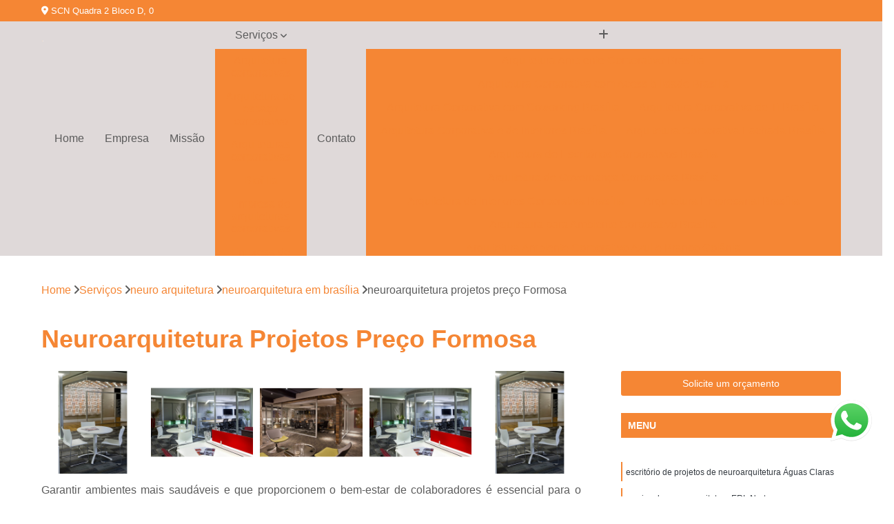

--- FILE ---
content_type: text/html; charset=utf-8
request_url: https://arquiteturas.skborges.com.br/neuro-arquitetura/neuroarquitetura-em-brasilia/neuroarquitetura-projetos-preco-formosa
body_size: 20012
content:

<!DOCTYPE html>
<!--[if lt IE 7]>      <html class="no-js lt-ie9 lt-ie8 lt-ie7"> <![endif]-->
<!--[if IE 7]>         <html class="no-js lt-ie9 lt-ie8"> <![endif]-->
<!--[if IE 8]>         <html class="no-js lt-ie9"> <![endif]-->
<!--[if gt IE 8]><!-->
<html class="no-js" lang="pt-br"> <!--<![endif]-->

<head>


	
     <link rel="shortcut icon" href="https://arquiteturas.skborges.com.br/imagens/favicon.ico">
   
   
     <meta name="google-site-verification" content="UehQ2jW4MaSiggzwYdpj-shVQ48r-Tnz6wcR-pHxOXE">
  
            <meta name="msvalidate.01" content="C6C863CB6F6FF962CE6D2636592AF74C">
    
        


    
    <meta name="keywords" content="neuroarquitetura em brasília, neuroarquitetura, brasília">
    <meta name="viewport" content="width=device-width, initial-scale=1.0">
    <meta name="geo.position"
          content=";">
    <meta name="geo.region" content="">
    <meta name="geo.placename" content="">
    <meta name="ICBM"
          content=",">
    <meta name="robots" content="index,follow">
    <meta name="rating" content="General">
    <meta name="revisit-after" content="7 days">
    <meta name="author" content="Skborges Soluções de Construção Civil">
    <meta property="region" content="Brasil">
    <meta property="og:title"
          content="Neuroarquitetura Projetos Preço Formosa - Neuroarquitetura em Brasília - Skborges Soluções de Construção Civil Criando Espaços Melhores para Pessoas Melhores">
    <meta property="type" content="article">
    <meta property="image"
          content="https://arquiteturas.skborges.com.br/imagens/logo.png">
    <meta property="og:url"
          content="https://arquiteturas.skborges.com.br/neuro-arquitetura/neuroarquitetura-em-brasilia/neuroarquitetura-projetos-preco-formosa">
    <meta property="description" content="">
    <meta property="site_name" content="Skborges Soluções de Construção Civil">
        <link rel="canonical" href="https://arquiteturas.skborges.com.br/neuro-arquitetura/neuroarquitetura-em-brasilia/neuroarquitetura-projetos-preco-formosa">

        <meta name="idProjeto" content="5392">

      <link rel="stylesheet" href="https://arquiteturas.skborges.com.br/css/normalize.css" >
	<link rel="stylesheet" href="https://arquiteturas.skborges.com.br/css/style-base.css" >
	<link rel="stylesheet" href="https://arquiteturas.skborges.com.br/css/style.css" >
	<link rel="stylesheet" href="https://arquiteturas.skborges.com.br/css/mpi-1.0.css" >
	<link rel="stylesheet" href="https://arquiteturas.skborges.com.br/css/menu-hamburger.css" >
	<link rel="stylesheet" href="https://arquiteturas.skborges.com.br/owl/owl.theme.default.min.css" >
	<link rel="stylesheet" href="https://arquiteturas.skborges.com.br/fancybox/jquery.fancybox.min.css" >
	<link rel="stylesheet" href="https://arquiteturas.skborges.com.br/js/sweetalert/css/sweetalert.css" >

      <title>Neuroarquitetura Projetos Preço Formosa - Neuroarquitetura em Brasília - Skborges Soluções de Construção Civil Criando Espaços Melhores para Pessoas Melhores</title>
      <base href="https://arquiteturas.skborges.com.br/">


      <style>
         .owl-carousel,.owl-carousel .owl-item{-webkit-tap-highlight-color:transparent;position:relative}.owl-carousel{display:none;width:100%;z-index:1}.owl-carousel .owl-stage{position:relative;-ms-touch-action:pan-Y;touch-action:manipulation;-moz-backface-visibility:hidden}.owl-carousel .owl-stage:after{content:".";display:block;clear:both;visibility:hidden;line-height:0;height:0}.owl-carousel .owl-stage-outer{position:relative;overflow:hidden;-webkit-transform:translate3d(0,0,0)}.owl-carousel .owl-item,.owl-carousel .owl-wrapper{-webkit-backface-visibility:hidden;-moz-backface-visibility:hidden;-ms-backface-visibility:hidden;-webkit-transform:translate3d(0,0,0);-moz-transform:translate3d(0,0,0);-ms-transform:translate3d(0,0,0)}.owl-carousel .owl-item{min-height:1px;float:left;-webkit-backface-visibility:hidden;-webkit-touch-callout:none}.owl-carousel .owl-item img{display:block;width:100%}.owl-carousel .owl-dots.disabled,.owl-carousel .owl-nav.disabled{display:none}.no-js .owl-carousel,.owl-carousel.owl-loaded{display:block}.owl-carousel .owl-dot,.owl-carousel .owl-nav .owl-next,.owl-carousel .owl-nav .owl-prev{cursor:pointer;-webkit-user-select:none;-khtml-user-select:none;-moz-user-select:none;-ms-user-select:none;user-select:none}.owl-carousel .owl-nav button.owl-next,.owl-carousel .owl-nav button.owl-prev,.owl-carousel button.owl-dot{background:0 0;color:inherit;border:none;padding:0!important;font:inherit}.owl-carousel.owl-loading{opacity:0;display:block}.owl-carousel.owl-hidden{opacity:0}.owl-carousel.owl-refresh .owl-item{visibility:hidden}.owl-carousel.owl-drag .owl-item{-ms-touch-action:pan-y;touch-action:pan-y;-webkit-user-select:none;-moz-user-select:none;-ms-user-select:none;user-select:none}.owl-carousel.owl-grab{cursor:move;cursor:grab}.owl-carousel.owl-rtl{direction:rtl}.owl-carousel.owl-rtl .owl-item{float:right}.owl-carousel .animated{animation-duration:1s;animation-fill-mode:both}.owl-carousel .owl-animated-in{z-index:0}.owl-carousel .owl-animated-out{z-index:1}.owl-carousel .fadeOut{animation-name:fadeOut}@keyframes fadeOut{0%{opacity:1}100%{opacity:0}}.owl-height{transition:height .5s ease-in-out}.owl-carousel .owl-item .owl-lazy{opacity:0;transition:opacity .4s ease}.owl-carousel .owl-item .owl-lazy:not([src]),.owl-carousel .owl-item .owl-lazy[src^=""]{max-height:0}.owl-carousel .owl-item img.owl-lazy{transform-style:preserve-3d}.owl-carousel .owl-video-wrapper{position:relative;height:100%;background:#000}.owl-carousel .owl-video-play-icon{position:absolute;height:80px;width:80px;left:50%;top:50%;margin-left:-40px;margin-top:-40px;background:url(owl.video.play.png) no-repeat;cursor:pointer;z-index:1;-webkit-backface-visibility:hidden;transition:transform .1s ease}.owl-carousel .owl-video-play-icon:hover{-ms-transform:scale(1.3,1.3);transform:scale(1.3,1.3)}.owl-carousel .owl-video-playing .owl-video-play-icon,.owl-carousel .owl-video-playing .owl-video-tn{display:none}.owl-carousel .owl-video-tn{opacity:0;height:100%;background-position:center center;background-repeat:no-repeat;background-size:contain;transition:opacity .4s ease}.owl-carousel .owl-video-frame{position:relative;z-index:1;height:100%;width:100%}
        </style>

<!-- Desenvolvido com MPI Technology® -->


    <!-- Google Tag Manager -->
  <script>(function(w,d,s,l,i){w[l]=w[l]||[];w[l].push({'gtm.start':
        new Date().getTime(),event:'gtm.js'});var f=d.getElementsByTagName(s)[0],
        j=d.createElement(s),dl=l!='dataLayer'?'&l='+l:'';j.async=true;j.src=
        'https://www.googletagmanager.com/gtm.js?id='+i+dl;f.parentNode.insertBefore(j,f);
        })(window,document,'script','dataLayer','GTM-K4Q4MT2');</script>
        <!-- End Google Tag Manager -->
       
   <link rel="stylesheet" href="https://arquiteturas.skborges.com.br/css/personalizado.css">

</head>




<!-- Desenvolvido por BUSCA CLIENTES - www.buscaclientes.com.br -->




<body class="mpi-body" data-pagina="08bd9b1db4f2ff9d96137aa7aa08b3f9">

    
	<!-- Google Tag Manager (noscript) -->
	<noscript><iframe src="https://www.googletagmanager.com/ns.html?id=GTM-K4Q4MT2" height="0" width="0" style="display:none;visibility:hidden"></iframe></noscript>
	<!-- End Google Tag Manager (noscript) -->
	

  <!-- Página de Big (paginaimagem) -->
                  
                         
         
      
  <header>

    <div id="scrollheader" class="header-desktop">
        <div class="topo">
            <div class="wrapper">
                <div class="d-flex align-items-center justify-content-between">
                    <span><i class="fas fa-map-marker-alt" aria-hidden="true"></i>
                        SCN Quadra 2 Bloco D, 0                    </span>
                    <div class="d-flex align-items-center justify-content-between gap-10">
                                                                            </div>
                </div>
            </div>
            <div class="clear"></div>
        </div>

        <div class="wrapper">
            <div class="d-flex flex-sm-column flex-align-items-center justify-content-between justify-content-md-center gap-20">
                <div class="logo">
                    <a rel="nofollow" href="https://arquiteturas.skborges.com.br/" title="Voltar a página inicial">
                        <img src="https://arquiteturas.skborges.com.br/imagens/logo.png" alt="Skborges Soluções de Construção Civil" title="Skborges Soluções de Construção Civil" width="200">
                    </a>
                </div>
                <div class="d-flex align-items-center justify-content-end justify-content-md-center gap-20">
                    <nav id="menu">
                        <ul>
                            
                                    
                                                            <li><a class="btn-home" data-area="paginaHome" href="https://arquiteturas.skborges.com.br/" title="Home">Home</a></li>
                                    
                                                            <li><a  href="https://arquiteturas.skborges.com.br/empresa" title="Empresa">Empresa</a></li>
                                    
                                                            <li><a  href="https://arquiteturas.skborges.com.br/missao" title="Missão">Missão</a></li>
                                    
                                                            <li class="dropdown"><a  href="https://arquiteturas.skborges.com.br/servicos" title="Serviços">Serviços</a>                                                                                                                                            <ul class="sub-menu ">                                                                                <li class="dropdown"><a href="https://arquiteturas.skborges.com.br/arquitetura-corporativas" title="arquitetura corporativas">Arquitetura corporativas</a>

                                                                                </li>                                                                                <li class="dropdown"><a href="https://arquiteturas.skborges.com.br/arquitetura-de-espaco-corporativo" title="arquitetura de espaço corporativo">Arquitetura de espaço corporativo</a>

                                                                                </li>                                                                                <li class="dropdown"><a href="https://arquiteturas.skborges.com.br/arquiteturas-corporativas" title="arquiteturas corporativas">Arquiteturas corporativas</a>

                                                                                </li>                                                                                <li class="dropdown"><a href="https://arquiteturas.skborges.com.br/biofilia" title="biofilia">Biofilia</a>

                                                                                </li>                                                                                <li class="dropdown"><a href="https://arquiteturas.skborges.com.br/empresa-de-arquiteturas-corporativas" title="empresa de arquiteturas corporativas">Empresa de arquiteturas corporativas</a>

                                                                                </li>                                                                                <li class="dropdown"><a href="https://arquiteturas.skborges.com.br/empresa-de-gerenciamento-de-obras" title="empresa de gerenciamento de obras">Empresa de gerenciamento de obras</a>

                                                                                </li>                                                                                <li class="dropdown"><a href="https://arquiteturas.skborges.com.br/empresa-de-gestao-de-obra-em-sp" title="empresa de gestão de obra em SP">Empresa de gestão de obra em sp</a>

                                                                                </li>                                                                                <li class="dropdown"><a href="https://arquiteturas.skborges.com.br/gerenciamento-de-obra" title="gerenciamento de obra">Gerenciamento de obra</a>

                                                                                </li>                                                                                <li class="dropdown"><a href="https://arquiteturas.skborges.com.br/gestao-de-obra" title="gestão de obra">Gestão de obra</a>

                                                                                </li>                                                                                <li class="dropdown"><a href="https://arquiteturas.skborges.com.br/neuro-arquitetura" title="neuro arquitetura">Neuro arquitetura</a>

                                                                                </li>                                                                                <li class="dropdown"><a href="https://arquiteturas.skborges.com.br/projeto-de-escritorio" title="projeto de escritório">Projeto de escritório</a>

                                                                                </li>                                                                                <li class="dropdown"><a href="https://arquiteturas.skborges.com.br/projeto-de-escritorios" title="projeto de escritórios">Projeto de escritórios</a>

                                                                                </li>                                                                                <li class="dropdown"><a href="https://arquiteturas.skborges.com.br/projeto-turn-key" title="projeto turn key">Projeto turn key</a>

                                                                                </li>                                                                                <li class="dropdown"><a href="https://arquiteturas.skborges.com.br/projetos-arquitetonicos" title="projetos arquitetônicos">Projetos arquitetônicos</a>

                                                                                </li>                                                                                <li class="dropdown"><a href="https://arquiteturas.skborges.com.br/projetos-de-arquitetura" title="projetos de arquitetura">Projetos de arquitetura</a>

                                                                                </li>                                                                                <li class="dropdown"><a href="https://arquiteturas.skborges.com.br/projetos-de-escritorios" title="projetos de escritórios">Projetos de escritórios</a>

                                                                                </li>                                                                                <li class="dropdown"><a href="https://arquiteturas.skborges.com.br/projetos-turn-key" title="projetos turn key">Projetos turn key</a>

                                                                                </li>                                                                        </ul>
                                                                    </li>
                                                                                                                                        
                                                            <li><a  href="https://arquiteturas.skborges.com.br/contato" title="Contato">Contato</a></li>
                                                                                                                    <li class="dropdown" data-icon-menu>
                                                                <a href="https://arquiteturas.skborges.com.br/servicos" title="Mais informacoes"><i class="fas fa-plus"></i></a>

                                                                <ul class="sub-menu ">
                                                                    
                                                                        <li> <a href="arquitetura-ambiente-corporativo-brasilia" title="Contato">
                                                                                Arquitetura Ambiente Corporativo Brasília                                                                            </a></li>

                                                                        
                                                                        <li> <a href="arquitetura-corporativa-com-acessibilidade-brasilia" title="Contato">
                                                                                Arquitetura Corporativa com Acessibilidade Brasília                                                                            </a></li>

                                                                        
                                                                        <li> <a href="arquitetura-corporativa-com-coworking-brasilia" title="Contato">
                                                                                Arquitetura Corporativa com Coworking Brasília                                                                            </a></li>

                                                                        
                                                                        <li> <a href="arquitetura-corporativa-de-ti-brasilia" title="Contato">
                                                                                Arquitetura Corporativa de Ti Brasília                                                                            </a></li>

                                                                        
                                                                        <li> <a href="arquitetura-corporativa-e-de-interiores-brasilia" title="Contato">
                                                                                Arquitetura Corporativa e de Interiores Brasília                                                                            </a></li>

                                                                        
                                                                        <li> <a href="arquitetura-corporativa-fachada-brasilia" title="Contato">
                                                                                Arquitetura Corporativa Fachada Brasília                                                                            </a></li>

                                                                        
                                                                        <li> <a href="arquitetura-de-escritorios-corporativos-brasilia" title="Contato">
                                                                                Arquitetura de Escritórios Corporativos Brasília                                                                            </a></li>

                                                                        
                                                                        <li> <a href="arquitetura-de-governanca-corporativa-brasilia" title="Contato">
                                                                                Arquitetura de Governança Corporativa Brasília                                                                            </a></li>

                                                                        
                                                                        <li> <a href="arquitetura-de-interiores-corporativa-brasilia" title="Contato">
                                                                                Arquitetura de Interiores Corporativa Brasília                                                                            </a></li>

                                                                        
                                                                        <li> <a href="arquitetura-empresarial-brasilia" title="Contato">
                                                                                Arquitetura Empresarial Brasília                                                                            </a></li>

                                                                        
                                                                        <li> <a href="arquitetura-para-ambiente-corporativo-brasilia" title="Contato">
                                                                                Arquitetura para Ambiente Corporativo Brasília                                                                            </a></li>

                                                                        
                                                                        <li> <a href="arquitetura-ambiente-corporativo-azul-e-branco-goiania" title="Contato">
                                                                                Arquitetura Ambiente Corporativo Azul e Branco Goiânia                                                                            </a></li>

                                                                        
                                                                        <li> <a href="arquitetura-ambientes-corporativos-e-comerciais-goiania" title="Contato">
                                                                                Arquitetura Ambientes Corporativos e Comerciais Goiânia                                                                            </a></li>

                                                                        
                                                                        <li> <a href="arquitetura-com-drama-hall-corporativo-goiania" title="Contato">
                                                                                Arquitetura com Drama Hall Corporativo Goiânia                                                                            </a></li>

                                                                        
                                                                        <li> <a href="arquitetura-comercial-corporativa-goiania" title="Contato">
                                                                                Arquitetura Comercial Corporativa Goiânia                                                                            </a></li>

                                                                        
                                                                        <li> <a href="arquitetura-comercial-e-corporativa-goiania" title="Contato">
                                                                                Arquitetura Comercial e Corporativa Goiânia                                                                            </a></li>

                                                                        
                                                                        <li> <a href="arquitetura-corporativa-acustica-goiania" title="Contato">
                                                                                Arquitetura Corporativa Acustica Goiânia                                                                            </a></li>

                                                                        
                                                                        <li> <a href="arquitetura-corporativa-ambientes-pequenos-goiania" title="Contato">
                                                                                Arquitetura Corporativa Ambientes Pequenos Goiânia                                                                            </a></li>

                                                                        
                                                                        <li> <a href="arquitetura-corporativa-com-area-de-convivencia-goiania" title="Contato">
                                                                                Arquitetura Corporativa com Area de Convivencia Goiânia                                                                            </a></li>

                                                                        
                                                                        <li> <a href="arquitetura-corporativa-comercial-goiania" title="Contato">
                                                                                Arquitetura Corporativa Comercial Goiânia                                                                            </a></li>

                                                                        
                                                                        <li> <a href="arquitetura-corporativa-de-escritorio-goiania" title="Contato">
                                                                                Arquitetura Corporativa de Escritório Goiânia                                                                            </a></li>

                                                                        
                                                                        <li> <a href="arquitetura-corporativa-estilo-industrial-goiania" title="Contato">
                                                                                Arquitetura Corporativa Estilo Industrial Goiânia                                                                            </a></li>

                                                                        
                                                                        <li> <a href="arquitetura-corporativa-estilo-modernista-goiania" title="Contato">
                                                                                Arquitetura Corporativa Estilo Modernista Goiânia                                                                            </a></li>

                                                                        
                                                                        <li> <a href="arquiteto-corporativo" title="Contato">
                                                                                Arquiteto Corporativo                                                                            </a></li>

                                                                        
                                                                        <li> <a href="arquitetura-ambientes-corporativos" title="Contato">
                                                                                Arquitetura Ambientes Corporativos                                                                            </a></li>

                                                                        
                                                                        <li> <a href="arquitetura-corporativa" title="Contato">
                                                                                Arquitetura Corporativa                                                                            </a></li>

                                                                        
                                                                        <li> <a href="arquitetura-corporativa-em-brasilia" title="Contato">
                                                                                Arquitetura Corporativa em Brasília                                                                            </a></li>

                                                                        
                                                                        <li> <a href="arquitetura-corporativa-em-goiania" title="Contato">
                                                                                Arquitetura Corporativa em Goiânia                                                                            </a></li>

                                                                        
                                                                        <li> <a href="arquitetura-corporativo" title="Contato">
                                                                                Arquitetura Corporativo                                                                            </a></li>

                                                                        
                                                                        <li> <a href="arquitetura-decoracao-corporativa" title="Contato">
                                                                                Arquitetura Decoração Corporativa                                                                            </a></li>

                                                                        
                                                                        <li> <a href="arquitetura-design-corporativo" title="Contato">
                                                                                Arquitetura Design Corporativo                                                                            </a></li>

                                                                        
                                                                        <li> <a href="arquitetura-e-construcao-corporativa" title="Contato">
                                                                                Arquitetura e Construção Corporativa                                                                            </a></li>

                                                                        
                                                                        <li> <a href="escritorio-de-arquitetura-corporativa" title="Contato">
                                                                                Escritório de Arquitetura Corporativa                                                                            </a></li>

                                                                        
                                                                        <li> <a href="projeto-corporativo-arquitetura" title="Contato">
                                                                                Projeto Corporativo Arquitetura                                                                            </a></li>

                                                                        
                                                                        <li> <a href="projetos-de-arquitetura-corporativa" title="Contato">
                                                                                Projetos de Arquitetura Corporativa                                                                            </a></li>

                                                                        
                                                                        <li> <a href="arquitetura-biofilia" title="Contato">
                                                                                Arquitetura Biofilia                                                                            </a></li>

                                                                        
                                                                        <li> <a href="biofilia-arquitetura" title="Contato">
                                                                                Biofilia Arquitetura                                                                            </a></li>

                                                                        
                                                                        <li> <a href="biofilia-na-arquitetura-corporativa" title="Contato">
                                                                                Biofilia na Arquitetura Corporativa                                                                            </a></li>

                                                                        
                                                                        <li> <a href="biofilia-para-arquitetura" title="Contato">
                                                                                Biofilia para Arquitetura                                                                            </a></li>

                                                                        
                                                                        <li> <a href="biofilico-design" title="Contato">
                                                                                Biofílico Design                                                                            </a></li>

                                                                        
                                                                        <li> <a href="design-biofilico" title="Contato">
                                                                                Design Biofílico                                                                            </a></li>

                                                                        
                                                                        <li> <a href="design-biofilico-arquitetura" title="Contato">
                                                                                Design Biofílico Arquitetura                                                                            </a></li>

                                                                        
                                                                        <li> <a href="design-biofilico-em-brasilia" title="Contato">
                                                                                Design Biofílico em Brasília                                                                            </a></li>

                                                                        
                                                                        <li> <a href="design-biofilico-em-goiania" title="Contato">
                                                                                Design Biofílico em Goiânia                                                                            </a></li>

                                                                        
                                                                        <li> <a href="design-biofilico-interiores" title="Contato">
                                                                                Design Biofílico Interiores                                                                            </a></li>

                                                                        
                                                                        <li> <a href="designer-biofilico" title="Contato">
                                                                                Designer Biofílico                                                                            </a></li>

                                                                        
                                                                        <li> <a href="projeto-biofilico" title="Contato">
                                                                                Projeto Biofílico                                                                            </a></li>

                                                                        
                                                                        <li> <a href="arquitetura-de-escritorios-corporativos-em-sao-paulo" title="Contato">
                                                                                Arquitetura de Escritórios Corporativos em São Paulo                                                                            </a></li>

                                                                        
                                                                        <li> <a href="arquitetura-de-salas-corporativas-em-sao-paulo" title="Contato">
                                                                                Arquitetura de Salas Corporativas em São Paulo                                                                            </a></li>

                                                                        
                                                                        <li> <a href="arquitetura-para-sala-corporativa-em-sao-paulo" title="Contato">
                                                                                Arquitetura para Sala Corporativa em São Paulo                                                                            </a></li>

                                                                        
                                                                        <li> <a href="escritorio-arquitetura-corporativa-em-sao-paulo" title="Contato">
                                                                                Escritório Arquitetura Corporativa em São Paulo                                                                            </a></li>

                                                                        
                                                                        <li> <a href="escritorio-de-arquitetura-corporativa-e-empresarial-em-sao-paulo" title="Contato">
                                                                                Escritório de Arquitetura Corporativa e Empresarial em São Paulo                                                                            </a></li>

                                                                        
                                                                        <li> <a href="escritorio-de-arquitetura-empresarial-e-corporativa-em-sao-paulo" title="Contato">
                                                                                Escritório de Arquitetura Empresarial e Corporativa em São Paulo                                                                            </a></li>

                                                                        
                                                                        <li> <a href="escritorio-de-arquiteturas-corporativas-em-sao-paulo" title="Contato">
                                                                                Escritório de Arquiteturas Corporativas em São Paulo                                                                            </a></li>

                                                                        
                                                                        <li> <a href="projeto-de-arquitetura-corporativa-em-sao-paulo" title="Contato">
                                                                                Projeto de Arquitetura Corporativa em São Paulo                                                                            </a></li>

                                                                        
                                                                        <li> <a href="projeto-de-arquitetura-empresarial" title="Contato">
                                                                                Projeto de Arquitetura Empresarial                                                                            </a></li>

                                                                        
                                                                        <li> <a href="projeto-de-arquitetura-para-salas-corporativas-em-sao-paulo" title="Contato">
                                                                                Projeto de Arquitetura para Salas Corporativas em São Paulo                                                                            </a></li>

                                                                        
                                                                        <li> <a href="projeto-de-arquitetura-para-salas-empresariais-em-sao-paulo" title="Contato">
                                                                                Projeto de Arquitetura para Salas Empresariais em São Paulo                                                                            </a></li>

                                                                        
                                                                        <li> <a href="projetos-corporativos-de-arquitetura-em-sao-paulo" title="Contato">
                                                                                Projetos Corporativos de Arquitetura em São Paulo                                                                            </a></li>

                                                                        
                                                                        <li> <a href="empresa-de-arquitetura-para-gerenciamento-de-obra-em-sao-paulo" title="Contato">
                                                                                Empresa de Arquitetura para Gerenciamento de Obra em São Paulo                                                                            </a></li>

                                                                        
                                                                        <li> <a href="empresa-de-gerenciamento-de-obra-em-sao-paulo" title="Contato">
                                                                                Empresa de Gerenciamento de Obra em São Paulo                                                                            </a></li>

                                                                        
                                                                        <li> <a href="empresa-de-gerenciamento-de-projetos-e-obras-em-sao-paulo" title="Contato">
                                                                                Empresa de Gerenciamento de Projetos e Obras em São Paulo                                                                            </a></li>

                                                                        
                                                                        <li> <a href="empresa-de-gerenciamento-de-projetos-em-sao-paulo" title="Contato">
                                                                                Empresa de Gerenciamento de Projetos em São Paulo                                                                            </a></li>

                                                                        
                                                                        <li> <a href="empresa-de-gerenciamento-e-fiscalizacao-de-obras-em-sao-paulo" title="Contato">
                                                                                Empresa de Gerenciamento e Fiscalização de Obras em São Paulo                                                                            </a></li>

                                                                        
                                                                        <li> <a href="empresa-de-planejamento-e-gerenciamento-de-obras-em-sao-paulo" title="Contato">
                                                                                Empresa de Planejamento e Gerenciamento de Obras em São Paulo                                                                            </a></li>

                                                                        
                                                                        <li> <a href="empresa-especializada-em-gerenciamento-de-obras-em-sao-paulo" title="Contato">
                                                                                Empresa Especializada em Gerenciamento de Obras em São Paulo                                                                            </a></li>

                                                                        
                                                                        <li> <a href="empresa-gerenciadora-de-obras-em-sao-paulo" title="Contato">
                                                                                Empresa Gerenciadora de Obras em São Paulo                                                                            </a></li>

                                                                        
                                                                        <li> <a href="empresa-para-gerenciamento-de-obras-em-sao-paulo" title="Contato">
                                                                                Empresa para Gerenciamento de Obras em São Paulo                                                                            </a></li>

                                                                        
                                                                        <li> <a href="escritorio-de-arquitetura-para-gerenciamento-de-obras-em-sao-paulo" title="Contato">
                                                                                Escritório de Arquitetura para Gerenciamento de Obras em São Paulo                                                                            </a></li>

                                                                        
                                                                        <li> <a href="gerenciadoras-de-obras-em-sao-paulo" title="Contato">
                                                                                Gerenciadoras de Obras em São Paulo                                                                            </a></li>

                                                                        
                                                                        <li> <a href="gerenciamento-de-obras-de-interiores-em-sao-paulo" title="Contato">
                                                                                Gerenciamento de Obras de Interiores em São Paulo                                                                            </a></li>

                                                                        
                                                                        <li> <a href="empresa-de-arquitetura-e-gestao-de-obras-de-escritorios-em-sao-paulo" title="Contato">
                                                                                Empresa de Arquitetura e Gestão de Obras de Escritórios em São Paulo                                                                            </a></li>

                                                                        
                                                                        <li> <a href="empresa-de-gestao-de-custos-de-obras-empresariais-em-sao-paulo" title="Contato">
                                                                                Empresa de Gestão de Custos de Obras Empresariais em São Paulo                                                                            </a></li>

                                                                        
                                                                        <li> <a href="empresa-de-gestao-de-obras-de-salas-comerciais-em-sao-paulo" title="Contato">
                                                                                Empresa de Gestão de Obras de Salas Comerciais em São Paulo                                                                            </a></li>

                                                                        
                                                                        <li> <a href="empresa-de-gestao-de-projetos-de-escritorios-em-sao-paulo" title="Contato">
                                                                                Empresa de Gestão de Projetos de Escritórios em São Paulo                                                                            </a></li>

                                                                        
                                                                        <li> <a href="empresa-de-gestao-e-consultoria-de-obras-corporativas-em-sao-paulo" title="Contato">
                                                                                Empresa de Gestão e Consultoria de Obras Corporativas em São Paulo                                                                            </a></li>

                                                                        
                                                                        <li> <a href="empresa-de-planejamento-e-gestao-de-obras-corporativas-em-sao-paulo" title="Contato">
                                                                                Empresa de Planejamento e Gestão de Obras Corporativas em São Paulo                                                                            </a></li>

                                                                        
                                                                        <li> <a href="empresa-especialista-em-gestao-de-obras-de-escritorio-em-sao-paulo" title="Contato">
                                                                                Empresa Especialista em Gestão de Obras de Escritório em São Paulo                                                                            </a></li>

                                                                        
                                                                        <li> <a href="empresa-especialista-em-gestao-de-obras-de-salas-comerciais-em-sao-paulo" title="Contato">
                                                                                Empresa Especialista em Gestão de Obras de Salas Comerciais em São Paulo                                                                            </a></li>

                                                                        
                                                                        <li> <a href="empresa-especializada-em-gestao-de-obras-de-escritorios-em-sao-paulo" title="Contato">
                                                                                Empresa Especializada em Gestão de Obras de Escritórios em São Paulo                                                                            </a></li>

                                                                        
                                                                        <li> <a href="escritorio-de-gestao-de-obras-e-reformas-em-salas-comerciais-em-sao-paulo" title="Contato">
                                                                                Escritório de Gestão de Obras e Reformas em Salas Comerciais em São Paulo                                                                            </a></li>

                                                                        
                                                                        <li> <a href="gestao-de-obras-de-escritorios-em-sao-paulo" title="Contato">
                                                                                Gestão de Obras de Escritórios em São Paulo                                                                            </a></li>

                                                                        
                                                                        <li> <a href="gestao-de-obras-de-salas-comerciais-em-sao-paulo" title="Contato">
                                                                                Gestão de Obras de Salas Comerciais em São Paulo                                                                            </a></li>

                                                                        
                                                                        <li> <a href="gerenciamento-de-implantacao-de-obras" title="Contato">
                                                                                Gerenciamento de Implantação de Obras                                                                            </a></li>

                                                                        
                                                                        <li> <a href="gerenciamento-de-obras" title="Contato">
                                                                                Gerenciamento de Obras                                                                            </a></li>

                                                                        
                                                                        <li> <a href="gerenciamento-de-obras-arquitetura" title="Contato">
                                                                                Gerenciamento de Obras Arquitetura                                                                            </a></li>

                                                                        
                                                                        <li> <a href="gerenciamento-de-obras-em-brasilia" title="Contato">
                                                                                Gerenciamento de Obras em Brasília                                                                            </a></li>

                                                                        
                                                                        <li> <a href="gerenciamento-de-obras-em-goiania" title="Contato">
                                                                                Gerenciamento de Obras em Goiânia                                                                            </a></li>

                                                                        
                                                                        <li> <a href="gerenciamento-de-projetos-e-obras" title="Contato">
                                                                                Gerenciamento de Projetos e Obras                                                                            </a></li>

                                                                        
                                                                        <li> <a href="gerenciamento-e-execucao-de-obras" title="Contato">
                                                                                Gerenciamento e Execução de Obras                                                                            </a></li>

                                                                        
                                                                        <li> <a href="gerenciamento-e-fiscalizacao-de-obras" title="Contato">
                                                                                Gerenciamento e Fiscalização de Obras                                                                            </a></li>

                                                                        
                                                                        <li> <a href="gerenciamento-e-implementacao-de-obras" title="Contato">
                                                                                Gerenciamento e Implementação de Obras                                                                            </a></li>

                                                                        
                                                                        <li> <a href="gerenciamento-e-planejamento-de-obras" title="Contato">
                                                                                Gerenciamento e Planejamento de Obras                                                                            </a></li>

                                                                        
                                                                        <li> <a href="gerenciamento-obras-comerciais" title="Contato">
                                                                                Gerenciamento Obras Comerciais                                                                            </a></li>

                                                                        
                                                                        <li> <a href="planejamento-e-gerenciamento-de-obras" title="Contato">
                                                                                Planejamento e Gerenciamento de Obras                                                                            </a></li>

                                                                        
                                                                        <li> <a href="empresa-de-gestao-de-obras" title="Contato">
                                                                                Empresa de Gestão de Obras                                                                            </a></li>

                                                                        
                                                                        <li> <a href="gestao-de-obras" title="Contato">
                                                                                Gestão de Obras                                                                            </a></li>

                                                                        
                                                                        <li> <a href="gestao-de-obras-de-construcao-civil" title="Contato">
                                                                                Gestão de Obras de Construção Civil                                                                            </a></li>

                                                                        
                                                                        <li> <a href="gestao-de-obras-e-projetos" title="Contato">
                                                                                Gestão de Obras e Projetos                                                                            </a></li>

                                                                        
                                                                        <li> <a href="gestao-de-obras-em-brasilia" title="Contato">
                                                                                Gestão de Obras em Brasília                                                                            </a></li>

                                                                        
                                                                        <li> <a href="gestao-de-obras-em-goiania" title="Contato">
                                                                                Gestão de Obras em Goiânia                                                                            </a></li>

                                                                        
                                                                        <li> <a href="gestao-de-obras-na-construcao-civil" title="Contato">
                                                                                Gestão de Obras na Construção Civil                                                                            </a></li>

                                                                        
                                                                        <li> <a href="gestao-de-obras-profissional" title="Contato">
                                                                                Gestão de Obras Profissional                                                                            </a></li>

                                                                        
                                                                        <li> <a href="gestao-de-projetos-em-obras-civis" title="Contato">
                                                                                Gestão de Projetos em Obras Civis                                                                            </a></li>

                                                                        
                                                                        <li> <a href="gestao-e-gerenciamento-de-obras" title="Contato">
                                                                                Gestão e Gerenciamento de Obras                                                                            </a></li>

                                                                        
                                                                        <li> <a href="gestao-em-obras" title="Contato">
                                                                                Gestão em Obras                                                                            </a></li>

                                                                        
                                                                        <li> <a href="servico-de-gestao-de-obras" title="Contato">
                                                                                Serviço de Gestão de Obras                                                                            </a></li>

                                                                        
                                                                        <li> <a href="neuroarquitetura" title="Contato">
                                                                                Neuroarquitetura                                                                            </a></li>

                                                                        
                                                                        <li> <a href="neuroarquitetura-comercial" title="Contato">
                                                                                Neuroarquitetura Comercial                                                                            </a></li>

                                                                        
                                                                        <li> <a href="neuroarquitetura-corporativa" title="Contato">
                                                                                Neuroarquitetura Corporativa                                                                            </a></li>

                                                                        
                                                                        <li> <a href="neuroarquitetura-em-brasilia" title="Contato">
                                                                                Neuroarquitetura em Brasília                                                                            </a></li>

                                                                        
                                                                        <li> <a href="neuroarquitetura-em-goiania" title="Contato">
                                                                                Neuroarquitetura em Goiânia                                                                            </a></li>

                                                                        
                                                                        <li> <a href="neuroarquitetura-em-hospitais" title="Contato">
                                                                                Neuroarquitetura em Hospitais                                                                            </a></li>

                                                                        
                                                                        <li> <a href="neuroarquitetura-empresarial" title="Contato">
                                                                                Neuroarquitetura Empresarial                                                                            </a></li>

                                                                        
                                                                        <li> <a href="neuroarquitetura-iluminacao" title="Contato">
                                                                                Neuroarquitetura Iluminação                                                                            </a></li>

                                                                        
                                                                        <li> <a href="neuroarquitetura-no-ambiente-corporativo" title="Contato">
                                                                                Neuroarquitetura no Ambiente Corporativo                                                                            </a></li>

                                                                        
                                                                        <li> <a href="neuroarquitetura-no-ambiente-de-trabalho" title="Contato">
                                                                                Neuroarquitetura no Ambiente de Trabalho                                                                            </a></li>

                                                                        
                                                                        <li> <a href="neuroarquitetura-projetos" title="Contato">
                                                                                Neuroarquitetura Projetos                                                                            </a></li>

                                                                        
                                                                        <li> <a href="projetos-de-neuroarquitetura" title="Contato">
                                                                                Projetos de Neuroarquitetura                                                                            </a></li>

                                                                        
                                                                        <li> <a href="projeto-arquitetonico-para-escritorio-em-sao-paulo" title="Contato">
                                                                                Projeto Arquitetônico para Escritório em São Paulo                                                                            </a></li>

                                                                        
                                                                        <li> <a href="projeto-de-arquitetura-para-escritorio-em-sao-paulo" title="Contato">
                                                                                Projeto de Arquitetura para Escritório em São Paulo                                                                            </a></li>

                                                                        
                                                                        <li> <a href="projeto-de-escritorio-comercial-em-sao-paulo" title="Contato">
                                                                                Projeto de Escritório Comercial em São Paulo                                                                            </a></li>

                                                                        
                                                                        <li> <a href="projeto-de-escritorio-corporativo-em-sao-paulo" title="Contato">
                                                                                Projeto de Escritório Corporativo em São Paulo                                                                            </a></li>

                                                                        
                                                                        <li> <a href="projeto-de-escritorio-de-advocacia-pequeno-em-sao-paulo" title="Contato">
                                                                                Projeto de Escritório de Advocacia Pequeno em São Paulo                                                                            </a></li>

                                                                        
                                                                        <li> <a href="projeto-de-escritorio-de-contabilidade-em-sao-paulo" title="Contato">
                                                                                Projeto de Escritório de Contabilidade em São Paulo                                                                            </a></li>

                                                                        
                                                                        <li> <a href="projeto-de-escritorio-grande-em-sao-paulo" title="Contato">
                                                                                Projeto de Escritório Grande em São Paulo                                                                            </a></li>

                                                                        
                                                                        <li> <a href="projeto-de-escritorio-moderno-em-sao-paulo" title="Contato">
                                                                                Projeto de Escritório Moderno em São Paulo                                                                            </a></li>

                                                                        
                                                                        <li> <a href="projeto-de-escritorio-pequeno-em-sao-paulo" title="Contato">
                                                                                Projeto de Escritório Pequeno em São Paulo                                                                            </a></li>

                                                                        
                                                                        <li> <a href="projeto-de-interiores-para-escritorio-em-sao-paulo" title="Contato">
                                                                                Projeto de Interiores para Escritório em São Paulo                                                                            </a></li>

                                                                        
                                                                        <li> <a href="projeto-escritorio-de-advocacia-em-sao-paulo" title="Contato">
                                                                                Projeto Escritório de Advocacia em São Paulo                                                                            </a></li>

                                                                        
                                                                        <li> <a href="projetos-de-escritorios-corporativos-em-sao-paulo" title="Contato">
                                                                                Projetos de Escritórios Corporativos em São Paulo                                                                            </a></li>

                                                                        
                                                                        <li> <a href="projeto-de-escritorio-de-contabilidade-goiania" title="Contato">
                                                                                Projeto de Escritorio de Contabilidade Goiânia                                                                            </a></li>

                                                                        
                                                                        <li> <a href="projeto-de-escritorio-de-advocacia-pequeno-goiania" title="Contato">
                                                                                Projeto de Escritório de Advocacia Pequeno Goiânia                                                                            </a></li>

                                                                        
                                                                        <li> <a href="projeto-de-escritorio-residencial-goiania" title="Contato">
                                                                                Projeto de Escritório Residencial Goiânia                                                                            </a></li>

                                                                        
                                                                        <li> <a href="projeto-de-interiores-escritorio-goiania" title="Contato">
                                                                                Projeto de Interiores Escritorio Goiânia                                                                            </a></li>

                                                                        
                                                                        <li> <a href="projeto-escritorio-contabilidade-goiania" title="Contato">
                                                                                Projeto Escritorio Contabilidade Goiânia                                                                            </a></li>

                                                                        
                                                                        <li> <a href="projeto-escritorio-corporativo-goiania" title="Contato">
                                                                                Projeto Escritório Corporativo Goiânia                                                                            </a></li>

                                                                        
                                                                        <li> <a href="projeto-escritorio-de-advocacia-goiania" title="Contato">
                                                                                Projeto Escritório de Advocacia Goiânia                                                                            </a></li>

                                                                        
                                                                        <li> <a href="projeto-escritorio-residencial-goiania" title="Contato">
                                                                                Projeto Escritório Residencial Goiânia                                                                            </a></li>

                                                                        
                                                                        <li> <a href="projeto-para-escritorio-de-contabilidade-goiania" title="Contato">
                                                                                Projeto para Escritorio de Contabilidade Goiânia                                                                            </a></li>

                                                                        
                                                                        <li> <a href="projeto-para-escritorio-goiania" title="Contato">
                                                                                Projeto para Escritório Goiânia                                                                            </a></li>

                                                                        
                                                                        <li> <a href="projetos-para-escritorios-comerciais-goiania" title="Contato">
                                                                                Projetos para Escritorios Comerciais Goiânia                                                                            </a></li>

                                                                        
                                                                        <li> <a href="empresa-de-obras-turn-key-em-sao-paulo" title="Contato">
                                                                                Empresa de Obras Turn Key em São Paulo                                                                            </a></li>

                                                                        
                                                                        <li> <a href="empresa-de-projetos-turn-key-em-sao-paulo" title="Contato">
                                                                                Empresa de Projetos Turn Key em São Paulo                                                                            </a></li>

                                                                        
                                                                        <li> <a href="empresa-especialista-em-projetos-turn-key-em-sao-paulo" title="Contato">
                                                                                Empresa Especialista em Projetos Turn Key em São Paulo                                                                            </a></li>

                                                                        
                                                                        <li> <a href="empresa-para-projeto-turn-key-em-sao-paulo" title="Contato">
                                                                                Empresa para Projeto Turn Key em São Paulo                                                                            </a></li>

                                                                        
                                                                        <li> <a href="empresa-para-projetos-turn-key-em-sao-paulo" title="Contato">
                                                                                Empresa para Projetos Turn Key em São Paulo                                                                            </a></li>

                                                                        
                                                                        <li> <a href="empresa-que-faz-projetos-turn-key-em-sao-paulo" title="Contato">
                                                                                Empresa Que Faz Projetos Turn Key em São Paulo                                                                            </a></li>

                                                                        
                                                                        <li> <a href="projeto-corporativo-turn-key-em-sao-paulo" title="Contato">
                                                                                Projeto Corporativo Turn Key em São Paulo                                                                            </a></li>

                                                                        
                                                                        <li> <a href="projeto-de-reforma-turn-key-em-sao-paulo" title="Contato">
                                                                                Projeto de Reforma Turn Key em São Paulo                                                                            </a></li>

                                                                        
                                                                        <li> <a href="projeto-executivo-turn-key-em-sao-paulo" title="Contato">
                                                                                Projeto Executivo Turn Key em São Paulo                                                                            </a></li>

                                                                        
                                                                        <li> <a href="projetos-completos-turn-key-em-sao-paulo" title="Contato">
                                                                                Projetos Completos Turn Key em São Paulo                                                                            </a></li>

                                                                        
                                                                        <li> <a href="reforma-turn-key-de-escritorios-em-sao-paulo" title="Contato">
                                                                                Reforma Turn Key de Escritórios em São Paulo                                                                            </a></li>

                                                                        
                                                                        <li> <a href="turn-key-de-salas-comerciais-em-sao-paulo" title="Contato">
                                                                                Turn Key de Salas Comerciais em São Paulo                                                                            </a></li>

                                                                        
                                                                        <li> <a href="projeto-arquitetonico" title="Contato">
                                                                                Projeto Arquitetônico                                                                            </a></li>

                                                                        
                                                                        <li> <a href="projeto-arquitetonico-consultorio-odontologico" title="Contato">
                                                                                Projeto Arquitetônico Consultório Odontológico                                                                            </a></li>

                                                                        
                                                                        <li> <a href="projeto-arquitetonico-de-creche-infantil" title="Contato">
                                                                                Projeto Arquitetônico de Creche Infantil                                                                            </a></li>

                                                                        
                                                                        <li> <a href="projeto-arquitetonico-de-supermercado" title="Contato">
                                                                                Projeto Arquitetônico de Supermercado                                                                            </a></li>

                                                                        
                                                                        <li> <a href="projeto-arquitetonico-em-brasilia" title="Contato">
                                                                                Projeto Arquitetônico em Brasília                                                                            </a></li>

                                                                        
                                                                        <li> <a href="projeto-arquitetonico-em-goiania" title="Contato">
                                                                                Projeto Arquitetônico em Goiânia                                                                            </a></li>

                                                                        
                                                                        <li> <a href="projeto-arquitetonico-fachada" title="Contato">
                                                                                Projeto Arquitetônico Fachada                                                                            </a></li>

                                                                        
                                                                        <li> <a href="projeto-arquitetonico-loja-de-roupas" title="Contato">
                                                                                Projeto Arquitetônico Loja de Roupas                                                                            </a></li>

                                                                        
                                                                        <li> <a href="projeto-executivo-arquitetonico" title="Contato">
                                                                                Projeto Executivo Arquitetônico                                                                            </a></li>

                                                                        
                                                                        <li> <a href="projeto-arquitetura-comercial" title="Contato">
                                                                                Projeto Arquitetura Comercial                                                                            </a></li>

                                                                        
                                                                        <li> <a href="projeto-arquitetura-consultorio-medico" title="Contato">
                                                                                Projeto Arquitetura Consultório Médico                                                                            </a></li>

                                                                        
                                                                        <li> <a href="projeto-arquitetura-de-coworking" title="Contato">
                                                                                Projeto Arquitetura de Coworking                                                                            </a></li>

                                                                        
                                                                        <li> <a href="projeto-arquitetura-de-escritorio" title="Contato">
                                                                                Projeto Arquitetura de Escritório                                                                            </a></li>

                                                                        
                                                                        <li> <a href="projeto-comercial-arquitetura" title="Contato">
                                                                                Projeto Comercial Arquitetura                                                                            </a></li>

                                                                        
                                                                        <li> <a href="projeto-de-arquitetura" title="Contato">
                                                                                Projeto de Arquitetura                                                                            </a></li>

                                                                        
                                                                        <li> <a href="projeto-de-arquitetura-em-brasilia" title="Contato">
                                                                                Projeto de Arquitetura em Brasília                                                                            </a></li>

                                                                        
                                                                        <li> <a href="projeto-de-arquitetura-em-goiania" title="Contato">
                                                                                Projeto de Arquitetura em Goiânia                                                                            </a></li>

                                                                        
                                                                        <li> <a href="projeto-de-escritorio-de-arquitetura" title="Contato">
                                                                                Projeto de Escritório de Arquitetura                                                                            </a></li>

                                                                        
                                                                        <li> <a href="projeto-executivo-arquitetura" title="Contato">
                                                                                Projeto Executivo Arquitetura                                                                            </a></li>

                                                                        
                                                                        <li> <a href="projeto-tecnico-arquitetura" title="Contato">
                                                                                Projeto Técnico Arquitetura                                                                            </a></li>

                                                                        
                                                                        <li> <a href="projetos-complementares-arquitetura" title="Contato">
                                                                                Projetos Complementares Arquitetura                                                                            </a></li>

                                                                        
                                                                        <li> <a href="projeto-de-escritorio-de-arquitetura-brasilia" title="Contato">
                                                                                Projeto de Escritorio de Arquitetura Brasília                                                                            </a></li>

                                                                        
                                                                        <li> <a href="projeto-de-escritorio-de-advocacia-brasilia" title="Contato">
                                                                                Projeto de Escritório de Advocacia Brasília                                                                            </a></li>

                                                                        
                                                                        <li> <a href="projeto-de-interior-de-escritorio-brasilia" title="Contato">
                                                                                Projeto de Interior de Escritorio Brasília                                                                            </a></li>

                                                                        
                                                                        <li> <a href="projeto-escritorio-de-engenharia-brasilia" title="Contato">
                                                                                Projeto Escritorio de Engenharia Brasília                                                                            </a></li>

                                                                        
                                                                        <li> <a href="projeto-escritorio-advocacia-brasilia" title="Contato">
                                                                                Projeto Escritório Advocacia Brasília                                                                            </a></li>

                                                                        
                                                                        <li> <a href="projeto-escritorio-de-advocacia-pequeno-brasilia" title="Contato">
                                                                                Projeto Escritório de Advocacia Pequeno Brasília                                                                            </a></li>

                                                                        
                                                                        <li> <a href="projeto-escritorio-de-contabilidade-brasilia" title="Contato">
                                                                                Projeto Escritório de Contabilidade Brasília                                                                            </a></li>

                                                                        
                                                                        <li> <a href="projeto-escritorio-home-office-brasilia" title="Contato">
                                                                                Projeto Escritório Home Office Brasília                                                                            </a></li>

                                                                        
                                                                        <li> <a href="projeto-para-escritorio-de-advocacia-brasilia" title="Contato">
                                                                                Projeto para Escritorio de Advocacia Brasília                                                                            </a></li>

                                                                        
                                                                        <li> <a href="projetos-de-escritorios-corporativos-brasilia" title="Contato">
                                                                                Projetos de Escritorios Corporativos Brasília                                                                            </a></li>

                                                                        
                                                                        <li> <a href="contratacao-turn-key" title="Contato">
                                                                                Contratação Turn Key                                                                            </a></li>

                                                                        
                                                                        <li> <a href="contrato-turn-key" title="Contato">
                                                                                Contrato Turn Key                                                                            </a></li>

                                                                        
                                                                        <li> <a href="obra-de-turn-key" title="Contato">
                                                                                Obra de Turn Key                                                                            </a></li>

                                                                        
                                                                        <li> <a href="servico-de-turn-key" title="Contato">
                                                                                Serviço de Turn Key                                                                            </a></li>

                                                                        
                                                                        <li> <a href="turn-key" title="Contato">
                                                                                Turn Key                                                                            </a></li>

                                                                        
                                                                        <li> <a href="turn-key-arquitetura" title="Contato">
                                                                                Turn Key Arquitetura                                                                            </a></li>

                                                                        
                                                                        <li> <a href="turn-key-contrato" title="Contato">
                                                                                Turn Key Contrato                                                                            </a></li>

                                                                        
                                                                        <li> <a href="turn-key-de-obra" title="Contato">
                                                                                Turn Key de Obra                                                                            </a></li>

                                                                        
                                                                        <li> <a href="turn-key-em-brasilia" title="Contato">
                                                                                Turn Key em Brasília                                                                            </a></li>

                                                                        
                                                                        <li> <a href="turn-key-em-goiania" title="Contato">
                                                                                Turn Key em Goiânia                                                                            </a></li>

                                                                        
                                                                        <li> <a href="turn-key-engenharia" title="Contato">
                                                                                Turn Key Engenharia                                                                            </a></li>

                                                                        
                                                                        <li> <a href="turn-key-projeto" title="Contato">
                                                                                Turn Key Projeto                                                                            </a></li>

                                                                        
                                                                </ul>

                                                            </li>
                                                            

                        </ul>



                    </nav>

                </div>
            </div>
        </div>
        <div class="clear"></div>
    </div>


    <div id="header-block"></div>



    <div class="header-mobile">
        <div class="wrapper">
            <div class="header-mobile__logo">
                <a rel="nofollow" href="https://arquiteturas.skborges.com.br/" title="Voltar a página inicial">
                    <img src="https://arquiteturas.skborges.com.br/imagens/logo.png" alt="Skborges Soluções de Construção Civil" title="Skborges Soluções de Construção Civil" width="200">
                </a>
            </div>
            <div class="header__navigation">
                <!--navbar-->
                <nav id="menu-hamburger">
                    <!-- Collapse button -->
                    <div class="menu__collapse">
                        <button class="collapse__icon" aria-label="Menu">
                            <span class="collapse__icon--1"></span>
                            <span class="collapse__icon--2"></span>
                            <span class="collapse__icon--3"></span>
                        </button>
                    </div>

                    <!-- collapsible content -->
                    <div class="menu__collapsible">
                        <div class="wrapper">
                            <!-- links -->
                            <ul class="menu__items droppable">

                                
                                        

                                                                <li><a class="btn-home" data-area="paginaHome" href="https://arquiteturas.skborges.com.br/" title="Home">Home</a></li>
                                        

                                                                <li><a  href="https://arquiteturas.skborges.com.br/empresa" title="Empresa">Empresa</a></li>
                                        

                                                                <li><a  href="https://arquiteturas.skborges.com.br/missao" title="Missão">Missão</a></li>
                                        

                                                                <li class="dropdown"><a  href="https://arquiteturas.skborges.com.br/servicos" title="Serviços">Serviços</a>                                                                                                                                                    <ul class="sub-menu ">                                                                                    <li class="dropdown"><a href="https://arquiteturas.skborges.com.br/arquitetura-corporativas" title="arquitetura corporativas">Arquitetura corporativas</a>

                                                                                    </li>                                                                                    <li class="dropdown"><a href="https://arquiteturas.skborges.com.br/arquitetura-de-espaco-corporativo" title="arquitetura de espaço corporativo">Arquitetura de espaço corporativo</a>

                                                                                    </li>                                                                                    <li class="dropdown"><a href="https://arquiteturas.skborges.com.br/arquiteturas-corporativas" title="arquiteturas corporativas">Arquiteturas corporativas</a>

                                                                                    </li>                                                                                    <li class="dropdown"><a href="https://arquiteturas.skborges.com.br/biofilia" title="biofilia">Biofilia</a>

                                                                                    </li>                                                                                    <li class="dropdown"><a href="https://arquiteturas.skborges.com.br/empresa-de-arquiteturas-corporativas" title="empresa de arquiteturas corporativas">Empresa de arquiteturas corporativas</a>

                                                                                    </li>                                                                                    <li class="dropdown"><a href="https://arquiteturas.skborges.com.br/empresa-de-gerenciamento-de-obras" title="empresa de gerenciamento de obras">Empresa de gerenciamento de obras</a>

                                                                                    </li>                                                                                    <li class="dropdown"><a href="https://arquiteturas.skborges.com.br/empresa-de-gestao-de-obra-em-sp" title="empresa de gestão de obra em SP">Empresa de gestão de obra em sp</a>

                                                                                    </li>                                                                                    <li class="dropdown"><a href="https://arquiteturas.skborges.com.br/gerenciamento-de-obra" title="gerenciamento de obra">Gerenciamento de obra</a>

                                                                                    </li>                                                                                    <li class="dropdown"><a href="https://arquiteturas.skborges.com.br/gestao-de-obra" title="gestão de obra">Gestão de obra</a>

                                                                                    </li>                                                                                    <li class="dropdown"><a href="https://arquiteturas.skborges.com.br/neuro-arquitetura" title="neuro arquitetura">Neuro arquitetura</a>

                                                                                    </li>                                                                                    <li class="dropdown"><a href="https://arquiteturas.skborges.com.br/projeto-de-escritorio" title="projeto de escritório">Projeto de escritório</a>

                                                                                    </li>                                                                                    <li class="dropdown"><a href="https://arquiteturas.skborges.com.br/projeto-de-escritorios" title="projeto de escritórios">Projeto de escritórios</a>

                                                                                    </li>                                                                                    <li class="dropdown"><a href="https://arquiteturas.skborges.com.br/projeto-turn-key" title="projeto turn key">Projeto turn key</a>

                                                                                    </li>                                                                                    <li class="dropdown"><a href="https://arquiteturas.skborges.com.br/projetos-arquitetonicos" title="projetos arquitetônicos">Projetos arquitetônicos</a>

                                                                                    </li>                                                                                    <li class="dropdown"><a href="https://arquiteturas.skborges.com.br/projetos-de-arquitetura" title="projetos de arquitetura">Projetos de arquitetura</a>

                                                                                    </li>                                                                                    <li class="dropdown"><a href="https://arquiteturas.skborges.com.br/projetos-de-escritorios" title="projetos de escritórios">Projetos de escritórios</a>

                                                                                    </li>                                                                                    <li class="dropdown"><a href="https://arquiteturas.skborges.com.br/projetos-turn-key" title="projetos turn key">Projetos turn key</a>

                                                                                    </li>                                                                            </ul>
                                                                        </li>
                                                                                                                                                    

                                                                <li><a  href="https://arquiteturas.skborges.com.br/contato" title="Contato">Contato</a></li>

                                                                                                                            <li class="dropdown" data-icon-menu>
                                                                    <a href="https://arquiteturas.skborges.com.br/servicos" title="Mais informacoes"><i class="fas fa-plus"></i></a>

                                                                    <ul class="sub-menu ">
                                                                        
                                                                            <li> <a href="arquitetura-ambiente-corporativo-brasilia" title="Contato">
                                                                                    Arquitetura Ambiente Corporativo Brasília                                                                                </a></li>

                                                                            
                                                                            <li> <a href="arquitetura-corporativa-com-acessibilidade-brasilia" title="Contato">
                                                                                    Arquitetura Corporativa com Acessibilidade Brasília                                                                                </a></li>

                                                                            
                                                                            <li> <a href="arquitetura-corporativa-com-coworking-brasilia" title="Contato">
                                                                                    Arquitetura Corporativa com Coworking Brasília                                                                                </a></li>

                                                                            
                                                                            <li> <a href="arquitetura-corporativa-de-ti-brasilia" title="Contato">
                                                                                    Arquitetura Corporativa de Ti Brasília                                                                                </a></li>

                                                                            
                                                                            <li> <a href="arquitetura-corporativa-e-de-interiores-brasilia" title="Contato">
                                                                                    Arquitetura Corporativa e de Interiores Brasília                                                                                </a></li>

                                                                            
                                                                            <li> <a href="arquitetura-corporativa-fachada-brasilia" title="Contato">
                                                                                    Arquitetura Corporativa Fachada Brasília                                                                                </a></li>

                                                                            
                                                                            <li> <a href="arquitetura-de-escritorios-corporativos-brasilia" title="Contato">
                                                                                    Arquitetura de Escritórios Corporativos Brasília                                                                                </a></li>

                                                                            
                                                                            <li> <a href="arquitetura-de-governanca-corporativa-brasilia" title="Contato">
                                                                                    Arquitetura de Governança Corporativa Brasília                                                                                </a></li>

                                                                            
                                                                            <li> <a href="arquitetura-de-interiores-corporativa-brasilia" title="Contato">
                                                                                    Arquitetura de Interiores Corporativa Brasília                                                                                </a></li>

                                                                            
                                                                            <li> <a href="arquitetura-empresarial-brasilia" title="Contato">
                                                                                    Arquitetura Empresarial Brasília                                                                                </a></li>

                                                                            
                                                                            <li> <a href="arquitetura-para-ambiente-corporativo-brasilia" title="Contato">
                                                                                    Arquitetura para Ambiente Corporativo Brasília                                                                                </a></li>

                                                                            
                                                                            <li> <a href="arquitetura-ambiente-corporativo-azul-e-branco-goiania" title="Contato">
                                                                                    Arquitetura Ambiente Corporativo Azul e Branco Goiânia                                                                                </a></li>

                                                                            
                                                                            <li> <a href="arquitetura-ambientes-corporativos-e-comerciais-goiania" title="Contato">
                                                                                    Arquitetura Ambientes Corporativos e Comerciais Goiânia                                                                                </a></li>

                                                                            
                                                                            <li> <a href="arquitetura-com-drama-hall-corporativo-goiania" title="Contato">
                                                                                    Arquitetura com Drama Hall Corporativo Goiânia                                                                                </a></li>

                                                                            
                                                                            <li> <a href="arquitetura-comercial-corporativa-goiania" title="Contato">
                                                                                    Arquitetura Comercial Corporativa Goiânia                                                                                </a></li>

                                                                            
                                                                            <li> <a href="arquitetura-comercial-e-corporativa-goiania" title="Contato">
                                                                                    Arquitetura Comercial e Corporativa Goiânia                                                                                </a></li>

                                                                            
                                                                            <li> <a href="arquitetura-corporativa-acustica-goiania" title="Contato">
                                                                                    Arquitetura Corporativa Acustica Goiânia                                                                                </a></li>

                                                                            
                                                                            <li> <a href="arquitetura-corporativa-ambientes-pequenos-goiania" title="Contato">
                                                                                    Arquitetura Corporativa Ambientes Pequenos Goiânia                                                                                </a></li>

                                                                            
                                                                            <li> <a href="arquitetura-corporativa-com-area-de-convivencia-goiania" title="Contato">
                                                                                    Arquitetura Corporativa com Area de Convivencia Goiânia                                                                                </a></li>

                                                                            
                                                                            <li> <a href="arquitetura-corporativa-comercial-goiania" title="Contato">
                                                                                    Arquitetura Corporativa Comercial Goiânia                                                                                </a></li>

                                                                            
                                                                            <li> <a href="arquitetura-corporativa-de-escritorio-goiania" title="Contato">
                                                                                    Arquitetura Corporativa de Escritório Goiânia                                                                                </a></li>

                                                                            
                                                                            <li> <a href="arquitetura-corporativa-estilo-industrial-goiania" title="Contato">
                                                                                    Arquitetura Corporativa Estilo Industrial Goiânia                                                                                </a></li>

                                                                            
                                                                            <li> <a href="arquitetura-corporativa-estilo-modernista-goiania" title="Contato">
                                                                                    Arquitetura Corporativa Estilo Modernista Goiânia                                                                                </a></li>

                                                                            
                                                                            <li> <a href="arquiteto-corporativo" title="Contato">
                                                                                    Arquiteto Corporativo                                                                                </a></li>

                                                                            
                                                                            <li> <a href="arquitetura-ambientes-corporativos" title="Contato">
                                                                                    Arquitetura Ambientes Corporativos                                                                                </a></li>

                                                                            
                                                                            <li> <a href="arquitetura-corporativa" title="Contato">
                                                                                    Arquitetura Corporativa                                                                                </a></li>

                                                                            
                                                                            <li> <a href="arquitetura-corporativa-em-brasilia" title="Contato">
                                                                                    Arquitetura Corporativa em Brasília                                                                                </a></li>

                                                                            
                                                                            <li> <a href="arquitetura-corporativa-em-goiania" title="Contato">
                                                                                    Arquitetura Corporativa em Goiânia                                                                                </a></li>

                                                                            
                                                                            <li> <a href="arquitetura-corporativo" title="Contato">
                                                                                    Arquitetura Corporativo                                                                                </a></li>

                                                                            
                                                                            <li> <a href="arquitetura-decoracao-corporativa" title="Contato">
                                                                                    Arquitetura Decoração Corporativa                                                                                </a></li>

                                                                            
                                                                            <li> <a href="arquitetura-design-corporativo" title="Contato">
                                                                                    Arquitetura Design Corporativo                                                                                </a></li>

                                                                            
                                                                            <li> <a href="arquitetura-e-construcao-corporativa" title="Contato">
                                                                                    Arquitetura e Construção Corporativa                                                                                </a></li>

                                                                            
                                                                            <li> <a href="escritorio-de-arquitetura-corporativa" title="Contato">
                                                                                    Escritório de Arquitetura Corporativa                                                                                </a></li>

                                                                            
                                                                            <li> <a href="projeto-corporativo-arquitetura" title="Contato">
                                                                                    Projeto Corporativo Arquitetura                                                                                </a></li>

                                                                            
                                                                            <li> <a href="projetos-de-arquitetura-corporativa" title="Contato">
                                                                                    Projetos de Arquitetura Corporativa                                                                                </a></li>

                                                                            
                                                                            <li> <a href="arquitetura-biofilia" title="Contato">
                                                                                    Arquitetura Biofilia                                                                                </a></li>

                                                                            
                                                                            <li> <a href="biofilia-arquitetura" title="Contato">
                                                                                    Biofilia Arquitetura                                                                                </a></li>

                                                                            
                                                                            <li> <a href="biofilia-na-arquitetura-corporativa" title="Contato">
                                                                                    Biofilia na Arquitetura Corporativa                                                                                </a></li>

                                                                            
                                                                            <li> <a href="biofilia-para-arquitetura" title="Contato">
                                                                                    Biofilia para Arquitetura                                                                                </a></li>

                                                                            
                                                                            <li> <a href="biofilico-design" title="Contato">
                                                                                    Biofílico Design                                                                                </a></li>

                                                                            
                                                                            <li> <a href="design-biofilico" title="Contato">
                                                                                    Design Biofílico                                                                                </a></li>

                                                                            
                                                                            <li> <a href="design-biofilico-arquitetura" title="Contato">
                                                                                    Design Biofílico Arquitetura                                                                                </a></li>

                                                                            
                                                                            <li> <a href="design-biofilico-em-brasilia" title="Contato">
                                                                                    Design Biofílico em Brasília                                                                                </a></li>

                                                                            
                                                                            <li> <a href="design-biofilico-em-goiania" title="Contato">
                                                                                    Design Biofílico em Goiânia                                                                                </a></li>

                                                                            
                                                                            <li> <a href="design-biofilico-interiores" title="Contato">
                                                                                    Design Biofílico Interiores                                                                                </a></li>

                                                                            
                                                                            <li> <a href="designer-biofilico" title="Contato">
                                                                                    Designer Biofílico                                                                                </a></li>

                                                                            
                                                                            <li> <a href="projeto-biofilico" title="Contato">
                                                                                    Projeto Biofílico                                                                                </a></li>

                                                                            
                                                                            <li> <a href="arquitetura-de-escritorios-corporativos-em-sao-paulo" title="Contato">
                                                                                    Arquitetura de Escritórios Corporativos em São Paulo                                                                                </a></li>

                                                                            
                                                                            <li> <a href="arquitetura-de-salas-corporativas-em-sao-paulo" title="Contato">
                                                                                    Arquitetura de Salas Corporativas em São Paulo                                                                                </a></li>

                                                                            
                                                                            <li> <a href="arquitetura-para-sala-corporativa-em-sao-paulo" title="Contato">
                                                                                    Arquitetura para Sala Corporativa em São Paulo                                                                                </a></li>

                                                                            
                                                                            <li> <a href="escritorio-arquitetura-corporativa-em-sao-paulo" title="Contato">
                                                                                    Escritório Arquitetura Corporativa em São Paulo                                                                                </a></li>

                                                                            
                                                                            <li> <a href="escritorio-de-arquitetura-corporativa-e-empresarial-em-sao-paulo" title="Contato">
                                                                                    Escritório de Arquitetura Corporativa e Empresarial em São Paulo                                                                                </a></li>

                                                                            
                                                                            <li> <a href="escritorio-de-arquitetura-empresarial-e-corporativa-em-sao-paulo" title="Contato">
                                                                                    Escritório de Arquitetura Empresarial e Corporativa em São Paulo                                                                                </a></li>

                                                                            
                                                                            <li> <a href="escritorio-de-arquiteturas-corporativas-em-sao-paulo" title="Contato">
                                                                                    Escritório de Arquiteturas Corporativas em São Paulo                                                                                </a></li>

                                                                            
                                                                            <li> <a href="projeto-de-arquitetura-corporativa-em-sao-paulo" title="Contato">
                                                                                    Projeto de Arquitetura Corporativa em São Paulo                                                                                </a></li>

                                                                            
                                                                            <li> <a href="projeto-de-arquitetura-empresarial" title="Contato">
                                                                                    Projeto de Arquitetura Empresarial                                                                                </a></li>

                                                                            
                                                                            <li> <a href="projeto-de-arquitetura-para-salas-corporativas-em-sao-paulo" title="Contato">
                                                                                    Projeto de Arquitetura para Salas Corporativas em São Paulo                                                                                </a></li>

                                                                            
                                                                            <li> <a href="projeto-de-arquitetura-para-salas-empresariais-em-sao-paulo" title="Contato">
                                                                                    Projeto de Arquitetura para Salas Empresariais em São Paulo                                                                                </a></li>

                                                                            
                                                                            <li> <a href="projetos-corporativos-de-arquitetura-em-sao-paulo" title="Contato">
                                                                                    Projetos Corporativos de Arquitetura em São Paulo                                                                                </a></li>

                                                                            
                                                                            <li> <a href="empresa-de-arquitetura-para-gerenciamento-de-obra-em-sao-paulo" title="Contato">
                                                                                    Empresa de Arquitetura para Gerenciamento de Obra em São Paulo                                                                                </a></li>

                                                                            
                                                                            <li> <a href="empresa-de-gerenciamento-de-obra-em-sao-paulo" title="Contato">
                                                                                    Empresa de Gerenciamento de Obra em São Paulo                                                                                </a></li>

                                                                            
                                                                            <li> <a href="empresa-de-gerenciamento-de-projetos-e-obras-em-sao-paulo" title="Contato">
                                                                                    Empresa de Gerenciamento de Projetos e Obras em São Paulo                                                                                </a></li>

                                                                            
                                                                            <li> <a href="empresa-de-gerenciamento-de-projetos-em-sao-paulo" title="Contato">
                                                                                    Empresa de Gerenciamento de Projetos em São Paulo                                                                                </a></li>

                                                                            
                                                                            <li> <a href="empresa-de-gerenciamento-e-fiscalizacao-de-obras-em-sao-paulo" title="Contato">
                                                                                    Empresa de Gerenciamento e Fiscalização de Obras em São Paulo                                                                                </a></li>

                                                                            
                                                                            <li> <a href="empresa-de-planejamento-e-gerenciamento-de-obras-em-sao-paulo" title="Contato">
                                                                                    Empresa de Planejamento e Gerenciamento de Obras em São Paulo                                                                                </a></li>

                                                                            
                                                                            <li> <a href="empresa-especializada-em-gerenciamento-de-obras-em-sao-paulo" title="Contato">
                                                                                    Empresa Especializada em Gerenciamento de Obras em São Paulo                                                                                </a></li>

                                                                            
                                                                            <li> <a href="empresa-gerenciadora-de-obras-em-sao-paulo" title="Contato">
                                                                                    Empresa Gerenciadora de Obras em São Paulo                                                                                </a></li>

                                                                            
                                                                            <li> <a href="empresa-para-gerenciamento-de-obras-em-sao-paulo" title="Contato">
                                                                                    Empresa para Gerenciamento de Obras em São Paulo                                                                                </a></li>

                                                                            
                                                                            <li> <a href="escritorio-de-arquitetura-para-gerenciamento-de-obras-em-sao-paulo" title="Contato">
                                                                                    Escritório de Arquitetura para Gerenciamento de Obras em São Paulo                                                                                </a></li>

                                                                            
                                                                            <li> <a href="gerenciadoras-de-obras-em-sao-paulo" title="Contato">
                                                                                    Gerenciadoras de Obras em São Paulo                                                                                </a></li>

                                                                            
                                                                            <li> <a href="gerenciamento-de-obras-de-interiores-em-sao-paulo" title="Contato">
                                                                                    Gerenciamento de Obras de Interiores em São Paulo                                                                                </a></li>

                                                                            
                                                                            <li> <a href="empresa-de-arquitetura-e-gestao-de-obras-de-escritorios-em-sao-paulo" title="Contato">
                                                                                    Empresa de Arquitetura e Gestão de Obras de Escritórios em São Paulo                                                                                </a></li>

                                                                            
                                                                            <li> <a href="empresa-de-gestao-de-custos-de-obras-empresariais-em-sao-paulo" title="Contato">
                                                                                    Empresa de Gestão de Custos de Obras Empresariais em São Paulo                                                                                </a></li>

                                                                            
                                                                            <li> <a href="empresa-de-gestao-de-obras-de-salas-comerciais-em-sao-paulo" title="Contato">
                                                                                    Empresa de Gestão de Obras de Salas Comerciais em São Paulo                                                                                </a></li>

                                                                            
                                                                            <li> <a href="empresa-de-gestao-de-projetos-de-escritorios-em-sao-paulo" title="Contato">
                                                                                    Empresa de Gestão de Projetos de Escritórios em São Paulo                                                                                </a></li>

                                                                            
                                                                            <li> <a href="empresa-de-gestao-e-consultoria-de-obras-corporativas-em-sao-paulo" title="Contato">
                                                                                    Empresa de Gestão e Consultoria de Obras Corporativas em São Paulo                                                                                </a></li>

                                                                            
                                                                            <li> <a href="empresa-de-planejamento-e-gestao-de-obras-corporativas-em-sao-paulo" title="Contato">
                                                                                    Empresa de Planejamento e Gestão de Obras Corporativas em São Paulo                                                                                </a></li>

                                                                            
                                                                            <li> <a href="empresa-especialista-em-gestao-de-obras-de-escritorio-em-sao-paulo" title="Contato">
                                                                                    Empresa Especialista em Gestão de Obras de Escritório em São Paulo                                                                                </a></li>

                                                                            
                                                                            <li> <a href="empresa-especialista-em-gestao-de-obras-de-salas-comerciais-em-sao-paulo" title="Contato">
                                                                                    Empresa Especialista em Gestão de Obras de Salas Comerciais em São Paulo                                                                                </a></li>

                                                                            
                                                                            <li> <a href="empresa-especializada-em-gestao-de-obras-de-escritorios-em-sao-paulo" title="Contato">
                                                                                    Empresa Especializada em Gestão de Obras de Escritórios em São Paulo                                                                                </a></li>

                                                                            
                                                                            <li> <a href="escritorio-de-gestao-de-obras-e-reformas-em-salas-comerciais-em-sao-paulo" title="Contato">
                                                                                    Escritório de Gestão de Obras e Reformas em Salas Comerciais em São Paulo                                                                                </a></li>

                                                                            
                                                                            <li> <a href="gestao-de-obras-de-escritorios-em-sao-paulo" title="Contato">
                                                                                    Gestão de Obras de Escritórios em São Paulo                                                                                </a></li>

                                                                            
                                                                            <li> <a href="gestao-de-obras-de-salas-comerciais-em-sao-paulo" title="Contato">
                                                                                    Gestão de Obras de Salas Comerciais em São Paulo                                                                                </a></li>

                                                                            
                                                                            <li> <a href="gerenciamento-de-implantacao-de-obras" title="Contato">
                                                                                    Gerenciamento de Implantação de Obras                                                                                </a></li>

                                                                            
                                                                            <li> <a href="gerenciamento-de-obras" title="Contato">
                                                                                    Gerenciamento de Obras                                                                                </a></li>

                                                                            
                                                                            <li> <a href="gerenciamento-de-obras-arquitetura" title="Contato">
                                                                                    Gerenciamento de Obras Arquitetura                                                                                </a></li>

                                                                            
                                                                            <li> <a href="gerenciamento-de-obras-em-brasilia" title="Contato">
                                                                                    Gerenciamento de Obras em Brasília                                                                                </a></li>

                                                                            
                                                                            <li> <a href="gerenciamento-de-obras-em-goiania" title="Contato">
                                                                                    Gerenciamento de Obras em Goiânia                                                                                </a></li>

                                                                            
                                                                            <li> <a href="gerenciamento-de-projetos-e-obras" title="Contato">
                                                                                    Gerenciamento de Projetos e Obras                                                                                </a></li>

                                                                            
                                                                            <li> <a href="gerenciamento-e-execucao-de-obras" title="Contato">
                                                                                    Gerenciamento e Execução de Obras                                                                                </a></li>

                                                                            
                                                                            <li> <a href="gerenciamento-e-fiscalizacao-de-obras" title="Contato">
                                                                                    Gerenciamento e Fiscalização de Obras                                                                                </a></li>

                                                                            
                                                                            <li> <a href="gerenciamento-e-implementacao-de-obras" title="Contato">
                                                                                    Gerenciamento e Implementação de Obras                                                                                </a></li>

                                                                            
                                                                            <li> <a href="gerenciamento-e-planejamento-de-obras" title="Contato">
                                                                                    Gerenciamento e Planejamento de Obras                                                                                </a></li>

                                                                            
                                                                            <li> <a href="gerenciamento-obras-comerciais" title="Contato">
                                                                                    Gerenciamento Obras Comerciais                                                                                </a></li>

                                                                            
                                                                            <li> <a href="planejamento-e-gerenciamento-de-obras" title="Contato">
                                                                                    Planejamento e Gerenciamento de Obras                                                                                </a></li>

                                                                            
                                                                            <li> <a href="empresa-de-gestao-de-obras" title="Contato">
                                                                                    Empresa de Gestão de Obras                                                                                </a></li>

                                                                            
                                                                            <li> <a href="gestao-de-obras" title="Contato">
                                                                                    Gestão de Obras                                                                                </a></li>

                                                                            
                                                                            <li> <a href="gestao-de-obras-de-construcao-civil" title="Contato">
                                                                                    Gestão de Obras de Construção Civil                                                                                </a></li>

                                                                            
                                                                            <li> <a href="gestao-de-obras-e-projetos" title="Contato">
                                                                                    Gestão de Obras e Projetos                                                                                </a></li>

                                                                            
                                                                            <li> <a href="gestao-de-obras-em-brasilia" title="Contato">
                                                                                    Gestão de Obras em Brasília                                                                                </a></li>

                                                                            
                                                                            <li> <a href="gestao-de-obras-em-goiania" title="Contato">
                                                                                    Gestão de Obras em Goiânia                                                                                </a></li>

                                                                            
                                                                            <li> <a href="gestao-de-obras-na-construcao-civil" title="Contato">
                                                                                    Gestão de Obras na Construção Civil                                                                                </a></li>

                                                                            
                                                                            <li> <a href="gestao-de-obras-profissional" title="Contato">
                                                                                    Gestão de Obras Profissional                                                                                </a></li>

                                                                            
                                                                            <li> <a href="gestao-de-projetos-em-obras-civis" title="Contato">
                                                                                    Gestão de Projetos em Obras Civis                                                                                </a></li>

                                                                            
                                                                            <li> <a href="gestao-e-gerenciamento-de-obras" title="Contato">
                                                                                    Gestão e Gerenciamento de Obras                                                                                </a></li>

                                                                            
                                                                            <li> <a href="gestao-em-obras" title="Contato">
                                                                                    Gestão em Obras                                                                                </a></li>

                                                                            
                                                                            <li> <a href="servico-de-gestao-de-obras" title="Contato">
                                                                                    Serviço de Gestão de Obras                                                                                </a></li>

                                                                            
                                                                            <li> <a href="neuroarquitetura" title="Contato">
                                                                                    Neuroarquitetura                                                                                </a></li>

                                                                            
                                                                            <li> <a href="neuroarquitetura-comercial" title="Contato">
                                                                                    Neuroarquitetura Comercial                                                                                </a></li>

                                                                            
                                                                            <li> <a href="neuroarquitetura-corporativa" title="Contato">
                                                                                    Neuroarquitetura Corporativa                                                                                </a></li>

                                                                            
                                                                            <li> <a href="neuroarquitetura-em-brasilia" title="Contato">
                                                                                    Neuroarquitetura em Brasília                                                                                </a></li>

                                                                            
                                                                            <li> <a href="neuroarquitetura-em-goiania" title="Contato">
                                                                                    Neuroarquitetura em Goiânia                                                                                </a></li>

                                                                            
                                                                            <li> <a href="neuroarquitetura-em-hospitais" title="Contato">
                                                                                    Neuroarquitetura em Hospitais                                                                                </a></li>

                                                                            
                                                                            <li> <a href="neuroarquitetura-empresarial" title="Contato">
                                                                                    Neuroarquitetura Empresarial                                                                                </a></li>

                                                                            
                                                                            <li> <a href="neuroarquitetura-iluminacao" title="Contato">
                                                                                    Neuroarquitetura Iluminação                                                                                </a></li>

                                                                            
                                                                            <li> <a href="neuroarquitetura-no-ambiente-corporativo" title="Contato">
                                                                                    Neuroarquitetura no Ambiente Corporativo                                                                                </a></li>

                                                                            
                                                                            <li> <a href="neuroarquitetura-no-ambiente-de-trabalho" title="Contato">
                                                                                    Neuroarquitetura no Ambiente de Trabalho                                                                                </a></li>

                                                                            
                                                                            <li> <a href="neuroarquitetura-projetos" title="Contato">
                                                                                    Neuroarquitetura Projetos                                                                                </a></li>

                                                                            
                                                                            <li> <a href="projetos-de-neuroarquitetura" title="Contato">
                                                                                    Projetos de Neuroarquitetura                                                                                </a></li>

                                                                            
                                                                            <li> <a href="projeto-arquitetonico-para-escritorio-em-sao-paulo" title="Contato">
                                                                                    Projeto Arquitetônico para Escritório em São Paulo                                                                                </a></li>

                                                                            
                                                                            <li> <a href="projeto-de-arquitetura-para-escritorio-em-sao-paulo" title="Contato">
                                                                                    Projeto de Arquitetura para Escritório em São Paulo                                                                                </a></li>

                                                                            
                                                                            <li> <a href="projeto-de-escritorio-comercial-em-sao-paulo" title="Contato">
                                                                                    Projeto de Escritório Comercial em São Paulo                                                                                </a></li>

                                                                            
                                                                            <li> <a href="projeto-de-escritorio-corporativo-em-sao-paulo" title="Contato">
                                                                                    Projeto de Escritório Corporativo em São Paulo                                                                                </a></li>

                                                                            
                                                                            <li> <a href="projeto-de-escritorio-de-advocacia-pequeno-em-sao-paulo" title="Contato">
                                                                                    Projeto de Escritório de Advocacia Pequeno em São Paulo                                                                                </a></li>

                                                                            
                                                                            <li> <a href="projeto-de-escritorio-de-contabilidade-em-sao-paulo" title="Contato">
                                                                                    Projeto de Escritório de Contabilidade em São Paulo                                                                                </a></li>

                                                                            
                                                                            <li> <a href="projeto-de-escritorio-grande-em-sao-paulo" title="Contato">
                                                                                    Projeto de Escritório Grande em São Paulo                                                                                </a></li>

                                                                            
                                                                            <li> <a href="projeto-de-escritorio-moderno-em-sao-paulo" title="Contato">
                                                                                    Projeto de Escritório Moderno em São Paulo                                                                                </a></li>

                                                                            
                                                                            <li> <a href="projeto-de-escritorio-pequeno-em-sao-paulo" title="Contato">
                                                                                    Projeto de Escritório Pequeno em São Paulo                                                                                </a></li>

                                                                            
                                                                            <li> <a href="projeto-de-interiores-para-escritorio-em-sao-paulo" title="Contato">
                                                                                    Projeto de Interiores para Escritório em São Paulo                                                                                </a></li>

                                                                            
                                                                            <li> <a href="projeto-escritorio-de-advocacia-em-sao-paulo" title="Contato">
                                                                                    Projeto Escritório de Advocacia em São Paulo                                                                                </a></li>

                                                                            
                                                                            <li> <a href="projetos-de-escritorios-corporativos-em-sao-paulo" title="Contato">
                                                                                    Projetos de Escritórios Corporativos em São Paulo                                                                                </a></li>

                                                                            
                                                                            <li> <a href="projeto-de-escritorio-de-contabilidade-goiania" title="Contato">
                                                                                    Projeto de Escritorio de Contabilidade Goiânia                                                                                </a></li>

                                                                            
                                                                            <li> <a href="projeto-de-escritorio-de-advocacia-pequeno-goiania" title="Contato">
                                                                                    Projeto de Escritório de Advocacia Pequeno Goiânia                                                                                </a></li>

                                                                            
                                                                            <li> <a href="projeto-de-escritorio-residencial-goiania" title="Contato">
                                                                                    Projeto de Escritório Residencial Goiânia                                                                                </a></li>

                                                                            
                                                                            <li> <a href="projeto-de-interiores-escritorio-goiania" title="Contato">
                                                                                    Projeto de Interiores Escritorio Goiânia                                                                                </a></li>

                                                                            
                                                                            <li> <a href="projeto-escritorio-contabilidade-goiania" title="Contato">
                                                                                    Projeto Escritorio Contabilidade Goiânia                                                                                </a></li>

                                                                            
                                                                            <li> <a href="projeto-escritorio-corporativo-goiania" title="Contato">
                                                                                    Projeto Escritório Corporativo Goiânia                                                                                </a></li>

                                                                            
                                                                            <li> <a href="projeto-escritorio-de-advocacia-goiania" title="Contato">
                                                                                    Projeto Escritório de Advocacia Goiânia                                                                                </a></li>

                                                                            
                                                                            <li> <a href="projeto-escritorio-residencial-goiania" title="Contato">
                                                                                    Projeto Escritório Residencial Goiânia                                                                                </a></li>

                                                                            
                                                                            <li> <a href="projeto-para-escritorio-de-contabilidade-goiania" title="Contato">
                                                                                    Projeto para Escritorio de Contabilidade Goiânia                                                                                </a></li>

                                                                            
                                                                            <li> <a href="projeto-para-escritorio-goiania" title="Contato">
                                                                                    Projeto para Escritório Goiânia                                                                                </a></li>

                                                                            
                                                                            <li> <a href="projetos-para-escritorios-comerciais-goiania" title="Contato">
                                                                                    Projetos para Escritorios Comerciais Goiânia                                                                                </a></li>

                                                                            
                                                                            <li> <a href="empresa-de-obras-turn-key-em-sao-paulo" title="Contato">
                                                                                    Empresa de Obras Turn Key em São Paulo                                                                                </a></li>

                                                                            
                                                                            <li> <a href="empresa-de-projetos-turn-key-em-sao-paulo" title="Contato">
                                                                                    Empresa de Projetos Turn Key em São Paulo                                                                                </a></li>

                                                                            
                                                                            <li> <a href="empresa-especialista-em-projetos-turn-key-em-sao-paulo" title="Contato">
                                                                                    Empresa Especialista em Projetos Turn Key em São Paulo                                                                                </a></li>

                                                                            
                                                                            <li> <a href="empresa-para-projeto-turn-key-em-sao-paulo" title="Contato">
                                                                                    Empresa para Projeto Turn Key em São Paulo                                                                                </a></li>

                                                                            
                                                                            <li> <a href="empresa-para-projetos-turn-key-em-sao-paulo" title="Contato">
                                                                                    Empresa para Projetos Turn Key em São Paulo                                                                                </a></li>

                                                                            
                                                                            <li> <a href="empresa-que-faz-projetos-turn-key-em-sao-paulo" title="Contato">
                                                                                    Empresa Que Faz Projetos Turn Key em São Paulo                                                                                </a></li>

                                                                            
                                                                            <li> <a href="projeto-corporativo-turn-key-em-sao-paulo" title="Contato">
                                                                                    Projeto Corporativo Turn Key em São Paulo                                                                                </a></li>

                                                                            
                                                                            <li> <a href="projeto-de-reforma-turn-key-em-sao-paulo" title="Contato">
                                                                                    Projeto de Reforma Turn Key em São Paulo                                                                                </a></li>

                                                                            
                                                                            <li> <a href="projeto-executivo-turn-key-em-sao-paulo" title="Contato">
                                                                                    Projeto Executivo Turn Key em São Paulo                                                                                </a></li>

                                                                            
                                                                            <li> <a href="projetos-completos-turn-key-em-sao-paulo" title="Contato">
                                                                                    Projetos Completos Turn Key em São Paulo                                                                                </a></li>

                                                                            
                                                                            <li> <a href="reforma-turn-key-de-escritorios-em-sao-paulo" title="Contato">
                                                                                    Reforma Turn Key de Escritórios em São Paulo                                                                                </a></li>

                                                                            
                                                                            <li> <a href="turn-key-de-salas-comerciais-em-sao-paulo" title="Contato">
                                                                                    Turn Key de Salas Comerciais em São Paulo                                                                                </a></li>

                                                                            
                                                                            <li> <a href="projeto-arquitetonico" title="Contato">
                                                                                    Projeto Arquitetônico                                                                                </a></li>

                                                                            
                                                                            <li> <a href="projeto-arquitetonico-consultorio-odontologico" title="Contato">
                                                                                    Projeto Arquitetônico Consultório Odontológico                                                                                </a></li>

                                                                            
                                                                            <li> <a href="projeto-arquitetonico-de-creche-infantil" title="Contato">
                                                                                    Projeto Arquitetônico de Creche Infantil                                                                                </a></li>

                                                                            
                                                                            <li> <a href="projeto-arquitetonico-de-supermercado" title="Contato">
                                                                                    Projeto Arquitetônico de Supermercado                                                                                </a></li>

                                                                            
                                                                            <li> <a href="projeto-arquitetonico-em-brasilia" title="Contato">
                                                                                    Projeto Arquitetônico em Brasília                                                                                </a></li>

                                                                            
                                                                            <li> <a href="projeto-arquitetonico-em-goiania" title="Contato">
                                                                                    Projeto Arquitetônico em Goiânia                                                                                </a></li>

                                                                            
                                                                            <li> <a href="projeto-arquitetonico-fachada" title="Contato">
                                                                                    Projeto Arquitetônico Fachada                                                                                </a></li>

                                                                            
                                                                            <li> <a href="projeto-arquitetonico-loja-de-roupas" title="Contato">
                                                                                    Projeto Arquitetônico Loja de Roupas                                                                                </a></li>

                                                                            
                                                                            <li> <a href="projeto-executivo-arquitetonico" title="Contato">
                                                                                    Projeto Executivo Arquitetônico                                                                                </a></li>

                                                                            
                                                                            <li> <a href="projeto-arquitetura-comercial" title="Contato">
                                                                                    Projeto Arquitetura Comercial                                                                                </a></li>

                                                                            
                                                                            <li> <a href="projeto-arquitetura-consultorio-medico" title="Contato">
                                                                                    Projeto Arquitetura Consultório Médico                                                                                </a></li>

                                                                            
                                                                            <li> <a href="projeto-arquitetura-de-coworking" title="Contato">
                                                                                    Projeto Arquitetura de Coworking                                                                                </a></li>

                                                                            
                                                                            <li> <a href="projeto-arquitetura-de-escritorio" title="Contato">
                                                                                    Projeto Arquitetura de Escritório                                                                                </a></li>

                                                                            
                                                                            <li> <a href="projeto-comercial-arquitetura" title="Contato">
                                                                                    Projeto Comercial Arquitetura                                                                                </a></li>

                                                                            
                                                                            <li> <a href="projeto-de-arquitetura" title="Contato">
                                                                                    Projeto de Arquitetura                                                                                </a></li>

                                                                            
                                                                            <li> <a href="projeto-de-arquitetura-em-brasilia" title="Contato">
                                                                                    Projeto de Arquitetura em Brasília                                                                                </a></li>

                                                                            
                                                                            <li> <a href="projeto-de-arquitetura-em-goiania" title="Contato">
                                                                                    Projeto de Arquitetura em Goiânia                                                                                </a></li>

                                                                            
                                                                            <li> <a href="projeto-de-escritorio-de-arquitetura" title="Contato">
                                                                                    Projeto de Escritório de Arquitetura                                                                                </a></li>

                                                                            
                                                                            <li> <a href="projeto-executivo-arquitetura" title="Contato">
                                                                                    Projeto Executivo Arquitetura                                                                                </a></li>

                                                                            
                                                                            <li> <a href="projeto-tecnico-arquitetura" title="Contato">
                                                                                    Projeto Técnico Arquitetura                                                                                </a></li>

                                                                            
                                                                            <li> <a href="projetos-complementares-arquitetura" title="Contato">
                                                                                    Projetos Complementares Arquitetura                                                                                </a></li>

                                                                            
                                                                            <li> <a href="projeto-de-escritorio-de-arquitetura-brasilia" title="Contato">
                                                                                    Projeto de Escritorio de Arquitetura Brasília                                                                                </a></li>

                                                                            
                                                                            <li> <a href="projeto-de-escritorio-de-advocacia-brasilia" title="Contato">
                                                                                    Projeto de Escritório de Advocacia Brasília                                                                                </a></li>

                                                                            
                                                                            <li> <a href="projeto-de-interior-de-escritorio-brasilia" title="Contato">
                                                                                    Projeto de Interior de Escritorio Brasília                                                                                </a></li>

                                                                            
                                                                            <li> <a href="projeto-escritorio-de-engenharia-brasilia" title="Contato">
                                                                                    Projeto Escritorio de Engenharia Brasília                                                                                </a></li>

                                                                            
                                                                            <li> <a href="projeto-escritorio-advocacia-brasilia" title="Contato">
                                                                                    Projeto Escritório Advocacia Brasília                                                                                </a></li>

                                                                            
                                                                            <li> <a href="projeto-escritorio-de-advocacia-pequeno-brasilia" title="Contato">
                                                                                    Projeto Escritório de Advocacia Pequeno Brasília                                                                                </a></li>

                                                                            
                                                                            <li> <a href="projeto-escritorio-de-contabilidade-brasilia" title="Contato">
                                                                                    Projeto Escritório de Contabilidade Brasília                                                                                </a></li>

                                                                            
                                                                            <li> <a href="projeto-escritorio-home-office-brasilia" title="Contato">
                                                                                    Projeto Escritório Home Office Brasília                                                                                </a></li>

                                                                            
                                                                            <li> <a href="projeto-para-escritorio-de-advocacia-brasilia" title="Contato">
                                                                                    Projeto para Escritorio de Advocacia Brasília                                                                                </a></li>

                                                                            
                                                                            <li> <a href="projetos-de-escritorios-corporativos-brasilia" title="Contato">
                                                                                    Projetos de Escritorios Corporativos Brasília                                                                                </a></li>

                                                                            
                                                                            <li> <a href="contratacao-turn-key" title="Contato">
                                                                                    Contratação Turn Key                                                                                </a></li>

                                                                            
                                                                            <li> <a href="contrato-turn-key" title="Contato">
                                                                                    Contrato Turn Key                                                                                </a></li>

                                                                            
                                                                            <li> <a href="obra-de-turn-key" title="Contato">
                                                                                    Obra de Turn Key                                                                                </a></li>

                                                                            
                                                                            <li> <a href="servico-de-turn-key" title="Contato">
                                                                                    Serviço de Turn Key                                                                                </a></li>

                                                                            
                                                                            <li> <a href="turn-key" title="Contato">
                                                                                    Turn Key                                                                                </a></li>

                                                                            
                                                                            <li> <a href="turn-key-arquitetura" title="Contato">
                                                                                    Turn Key Arquitetura                                                                                </a></li>

                                                                            
                                                                            <li> <a href="turn-key-contrato" title="Contato">
                                                                                    Turn Key Contrato                                                                                </a></li>

                                                                            
                                                                            <li> <a href="turn-key-de-obra" title="Contato">
                                                                                    Turn Key de Obra                                                                                </a></li>

                                                                            
                                                                            <li> <a href="turn-key-em-brasilia" title="Contato">
                                                                                    Turn Key em Brasília                                                                                </a></li>

                                                                            
                                                                            <li> <a href="turn-key-em-goiania" title="Contato">
                                                                                    Turn Key em Goiânia                                                                                </a></li>

                                                                            
                                                                            <li> <a href="turn-key-engenharia" title="Contato">
                                                                                    Turn Key Engenharia                                                                                </a></li>

                                                                            
                                                                            <li> <a href="turn-key-projeto" title="Contato">
                                                                                    Turn Key Projeto                                                                                </a></li>

                                                                            
                                                                    </ul>

                                                                </li>

                                                                


                            </ul>


                            <!-- links -->
                        </div>
                        <div class="clear"></div>
                    </div>
                    <!-- collapsible content -->

                </nav>
                <!--/navbar-->
            </div>
        </div>
    </div>
</header>


<address class="header-mobile-contact">
    
                                                <a href="tel: +556132537673"><i class="fas fa-phone"></i></a>
                                                                        <a rel="nofollow" href="mailto:sergio@skborges.com.br" title="Envie um e-mail para Skborges Soluções de Construção Civil"><i class="fas fa-envelope"></i></a>
</address>

  <main class="mpi-main">
    <div class="content" itemscope itemtype="https://schema.org/Article">
      <section>

        <!-- breadcrumb -->
        <div class="wrapper">
          <div id="breadcrumb">
		<ol itemscope itemtype="http://schema.org/BreadcrumbList">
								<li itemprop="itemListElement" itemscope
						itemtype="http://schema.org/ListItem">
						<a itemprop="item" href="https://arquiteturas.skborges.com.br/">
							<span itemprop="name">Home</span></a>
						<meta itemprop="position" content="1">
						<i class="fas fa-angle-right"></i>
					</li>
											<li itemprop="itemListElement" itemscope itemtype="http://schema.org/ListItem">

						 							
							
								<a itemprop="item"
									href="https://arquiteturas.skborges.com.br/servicos">
									<span itemprop="name">Serviços</span></a>


                                
							   							
							 



							<meta itemprop="position" content="2">
							<i class="fas fa-angle-right"></i>
						</li>
												<li itemprop="itemListElement" itemscope itemtype="http://schema.org/ListItem">

						 							
							
								<a itemprop="item"
								href="https://arquiteturas.skborges.com.br/neuro-arquitetura">
								<span itemprop="name">neuro arquitetura</span></a>

							   
							   							
							 



							<meta itemprop="position" content="3">
							<i class="fas fa-angle-right"></i>
						</li>
												<li itemprop="itemListElement" itemscope itemtype="http://schema.org/ListItem">

						 
							
							
									<a itemprop="item"
									href="https://arquiteturas.skborges.com.br/neuroarquitetura-em-brasilia">
									<span itemprop="name">neuroarquitetura em brasília</span></a>


																
							 



							<meta itemprop="position" content="4">
							<i class="fas fa-angle-right"></i>
						</li>
												<li><span>neuroarquitetura projetos preço Formosa</span><i class="fas fa-angle-right"></i></li>
								</ol>
</div>

        </div>
        <!-- breadcrumb -->


        <div class="wrapper">
          <h1>
            Neuroarquitetura Projetos Preço Formosa          </h1>


          <article>
            <ul class="mpi-gallery">

              
                
                  
                    <li>
                      <a href="https://arquiteturas.skborges.com.br/imagens/thumb/servico-de-neuroarquitetura-empresarial.png" data-fancybox="group1" class="lightbox" title="serviço de neuroarquitetura empresarial Eixo Rodoviário Norte" data-caption="serviço de neuroarquitetura empresarial Eixo Rodoviário Norte">
                        <img src="https://arquiteturas.skborges.com.br/imagens/thumb/servico-de-neuroarquitetura-empresarial.png" title="serviço de neuroarquitetura empresarial Eixo Rodoviário Norte" itemprop="image">
                      </a>
                    </li>





                    
                  
                    <li>
                      <a href="https://arquiteturas.skborges.com.br/imagens/thumb/neuroarquitetura.png" data-fancybox="group1" class="lightbox" title="neuroarquitetura Setor noroeste" data-caption="neuroarquitetura Setor noroeste">
                        <img src="https://arquiteturas.skborges.com.br/imagens/thumb/neuroarquitetura.png" title="neuroarquitetura Setor noroeste" itemprop="image">
                      </a>
                    </li>





                    
                  
                    <li>
                      <a href="https://arquiteturas.skborges.com.br/imagens/thumb/neuroarquiteturas-no-ambiente-de-trabalho.png" data-fancybox="group1" class="lightbox" title="neuroarquiteturas no ambiente de trabalho Lago Sul" data-caption="neuroarquiteturas no ambiente de trabalho Lago Sul">
                        <img src="https://arquiteturas.skborges.com.br/imagens/thumb/neuroarquiteturas-no-ambiente-de-trabalho.png" title="neuroarquiteturas no ambiente de trabalho Lago Sul" itemprop="image">
                      </a>
                    </li>





                    
                  
                    <li>
                      <a href="https://arquiteturas.skborges.com.br/imagens/thumb/neuroarquitetura-em-hospitais-preco.png" data-fancybox="group1" class="lightbox" title="neuroarquitetura em hospitais preço Gama" data-caption="neuroarquitetura em hospitais preço Gama">
                        <img src="https://arquiteturas.skborges.com.br/imagens/thumb/neuroarquitetura-em-hospitais-preco.png" title="neuroarquitetura em hospitais preço Gama" itemprop="image">
                      </a>
                    </li>





                    
                  
                    <li>
                      <a href="https://arquiteturas.skborges.com.br/imagens/thumb/servico-de-neuroarquitetura-empresarial.png" data-fancybox="group1" class="lightbox" title="serviço de neuroarquitetura empresarial Taguatinga" data-caption="serviço de neuroarquitetura empresarial Taguatinga">
                        <img src="https://arquiteturas.skborges.com.br/imagens/thumb/servico-de-neuroarquitetura-empresarial.png" title="serviço de neuroarquitetura empresarial Taguatinga" itemprop="image">
                      </a>
                    </li>





                    
            </ul>

            <p>Garantir ambientes mais saudáveis e que proporcionem o bem-estar de colaboradores é essencial para o sucesso corporativo e comercial. A neuroarquitetura projetos preço Formosa garante a integração de profissionais, com mais engajamento e aumento de produtividade. Portanto, é fundamental contar com uma empresa de qualidade reconhecida em mercado para o desenvolvimento de projetos.  </p>

<h2>Conheça a empresa ideal para a neuroarquitetura projetos preço Formosa</h2>
<p> A SKBorges é a melhor opção para o desenvolvimento de projetos com neuroarquitetura, pois, atua há mais de 10 anos, sendo reconhecida pela qualidade e cumprimento de prazos para a criação e execução de projetos. A empresa conta com os melhores profissionais, garantindo que todas as necessidades organizacionais sejam atendidas. Consulte as formas de contato da SKBorges e faça o orçamento para sua empresa. </p>            <h2>Está em busca de neuroarquitetura projetos preço Formosa?</h2> <p>Saiba que através da SKBorges Arquitetura Corporativa você encontra arquitetura comercial, arquitetura corporativa, neuroarquitetura, biofilia, projeto corporativo arquitetura, projeto arquitetônico em Brasília, entre outras opções de serviços da área de Projetos de Arquitetura. Com o objetivo de trazer a satisfação a todos os clientes, a empresa entende que sua melhor destaque é conquistar a confiança de cada um. Tudo isso só é possível através do investimento em equipamentos modernos e profissionais experientes. </p><h2>Saiba onde encontrar uma empresa que garante a qualidade necessária quando falamos de projeto corporativo arquitetura.</h2><p>Conheça todos os nossos serviços, como por exemplo, projeto arquitetônico comercial. Para garantir a qualidade e melhor experiência, entre em contato com uma empresa referência no assunto, pois os profissionais saberão indicar e atender você da melhor maneira possível.</p><ul><li>arquitetura comercial</li><li>projeto arquitetônico</li><li>projeto arquitetônico comercial</li> <p>Desenvolvemos cada trabalho de uma forma profissional e objetiva. Com isso, conseguimos disponibilizar outros trabalhos, como avaliação de imóvel e planejamento e gerenciamento de obras. Saiba mais entrando em contato com nossa empresa, sanando assim as suas dúvidas sobre os serviços e produtos disponibilizados pelo ramo com a melhor marca.</p>
          
           
              <div class="more">
                <h2>Para saber mais sobre Neuroarquitetura Projetos Preço Formosa</h2>

                Ligue para <strong><a href="tel:+556132537673">
                    (61) 3253-7673                  </a></strong> ou <a rel="nofollow" href="mailto:sergio@skborges.com.br" title="Envie um e-mail para Skborges Soluções de Construção Civil">clique aqui</a> e entre em contato por email.
              </div>

                  


        
   


          </article>


          <aside class="mpi-aside">
            <a href="https://arquiteturas.skborges.com.br/contato" class="aside__btn btn-orc" title="Solicite um orçamento">Solicite um orçamento</a>
            <div class="aside__menu">
              <h2 class="aside-title">MENU</h2>
              <nav class="aside__nav">
                <ul>
                  

       
          
        <li>
            <a href="https://arquiteturas.skborges.com.br/neuro-arquitetura/neuroarquitetura-em-brasilia/escritorio-de-projetos-de-neuroarquitetura-aguas-claras" class="asideImg"  title="escritório de projetos de neuroarquitetura Águas Claras" >escritório de projetos de neuroarquitetura Águas Claras</a>
        </li>

    
          
        <li>
            <a href="https://arquiteturas.skborges.com.br/neuro-arquitetura/neuroarquitetura-em-brasilia/servico-de-neuroarquitetura-erl-norte" class="asideImg"  title="serviço de neuroarquitetura ERL Norte" >serviço de neuroarquitetura ERL Norte</a>
        </li>

    
          
        <li>
            <a href="https://arquiteturas.skborges.com.br/neuro-arquitetura/neuroarquitetura-em-brasilia/neuroarquiteturas-iluminacao-aeroporto-de-brasilia" class="asideImg"  title="neuroarquiteturas iluminação Aeroporto de Brasilia" >neuroarquiteturas iluminação Aeroporto de Brasilia</a>
        </li>

    
          
        <li>
            <a href="https://arquiteturas.skborges.com.br/neuro-arquitetura/neuroarquitetura-em-brasilia/neuroarquitetura-hospitalar-terezopolis-de-goias" class="asideImg"  title="neuroarquitetura hospitalar Terezópolis de Goiás" >neuroarquitetura hospitalar Terezópolis de Goiás</a>
        </li>

    
          
        <li>
            <a href="https://arquiteturas.skborges.com.br/neuro-arquitetura/neuroarquitetura-em-brasilia/projetos-de-neuroarquitetura-preco-aguas-lindas-de-goias" class="asideImg"  title="projetos de neuroarquitetura preço Águas Lindas de Goiás" >projetos de neuroarquitetura preço Águas Lindas de Goiás</a>
        </li>

    
          
        <li>
            <a href="https://arquiteturas.skborges.com.br/neuro-arquitetura/neuroarquitetura-em-brasilia/neuroarquitetura-empresarial-preco-vila-telebrasilia" class="asideImg"  title="neuroarquitetura empresarial preço Vila Telebrasília" >neuroarquitetura empresarial preço Vila Telebrasília</a>
        </li>

    
          
        <li>
            <a href="https://arquiteturas.skborges.com.br/neuro-arquitetura/neuroarquitetura-em-brasilia/neuroarquitetura-iluminacao-altiplano-sul" class="asideImg"  title="neuroarquitetura iluminação Altiplano Sul" >neuroarquitetura iluminação Altiplano Sul</a>
        </li>

    
          
        <li>
            <a href="https://arquiteturas.skborges.com.br/neuro-arquitetura/neuroarquitetura-em-brasilia/servico-de-neuroarquitetura-no-ambiente-corporativo-hidrolandia" class="asideImg"  title="serviço de neuroarquitetura no ambiente corporativo Hidrolândia" >serviço de neuroarquitetura no ambiente corporativo Hidrolândia</a>
        </li>

    
          
        <li>
            <a href="https://arquiteturas.skborges.com.br/neuro-arquitetura/neuroarquitetura-em-brasilia/projetos-de-neuroarquitetura-goianapolis" class="asideImg"  title="projetos de neuroarquitetura Goianápolis" >projetos de neuroarquitetura Goianápolis</a>
        </li>

    
          
        <li>
            <a href="https://arquiteturas.skborges.com.br/neuro-arquitetura/neuroarquitetura-em-brasilia/qual-o-valor-de-neuroarquitetura-projetos-luziania" class="asideImg"  title="qual o valor de neuroarquitetura projetos Luziânia" >qual o valor de neuroarquitetura projetos Luziânia</a>
        </li>

    
         

                </ul>
              </nav>
            </div>





            <div class="aside__contato">
              <h2>Entre em contato</h2>
              

            </div>
          </aside>



          <div class="clear"></div>

          





     

      

            <!-- prova social -->
                          <section>
                <div class="container-prova-social-geral">
                  <div id="owl-demo-prova-social" class="wrapper container-prova-social owl-carousel owl-theme">


                    
                      <div class="item container-prova-social-body d-flex justify-content-center flex-column align-items-center" style="border-radius: 10px;">
                        <div class="name-quote d-flex justify-content-start">
                          <span class="icon-quote">
                            <svg width="44" height="33" viewBox="0 0 44 33" fill="none" xmlns="http://www.w3.org/2000/svg">
                              <path d="M19.4615 3.47368V22.5789C19.4585 25.3418 18.3877 27.9906 16.4842 29.9443C14.5806 31.8979 11.9997 32.9969 9.30769 33C8.85886 33 8.42842 32.817 8.11105 32.4913C7.79368 32.1656 7.61538 31.7238 7.61538 31.2632C7.61538 30.8025 7.79368 30.3607 8.11105 30.035C8.42842 29.7093 8.85886 29.5263 9.30769 29.5263C11.1024 29.5242 12.823 28.7916 14.092 27.4892C15.3611 26.1868 16.0749 24.4209 16.0769 22.5789V20.8421H3.38462C2.48727 20.8411 1.62698 20.4747 0.992465 19.8235C0.357948 19.1723 0.00102625 18.2894 0 17.3684V3.47368C0.00102625 2.55273 0.357948 1.6698 0.992465 1.01858C1.62698 0.367368 2.48727 0.00105326 3.38462 0H16.0769C16.9743 0.00105326 17.8346 0.367368 18.4691 1.01858C19.1036 1.6698 19.4605 2.55273 19.4615 3.47368ZM40.6154 0H27.9231C27.0257 0.00105326 26.1654 0.367368 25.5309 1.01858C24.8964 1.6698 24.5395 2.55273 24.5385 3.47368V17.3684C24.5395 18.2894 24.8964 19.1723 25.5309 19.8235C26.1654 20.4747 27.0257 20.8411 27.9231 20.8421H40.6154V22.5789C40.6134 24.4209 39.8995 26.1868 38.6305 27.4892C37.3615 28.7916 35.6408 29.5242 33.8462 29.5263C33.3973 29.5263 32.9669 29.7093 32.6495 30.035C32.3321 30.3607 32.1538 30.8025 32.1538 31.2632C32.1538 31.7238 32.3321 32.1656 32.6495 32.4913C32.9669 32.817 33.3973 33 33.8462 33C36.5382 32.9969 39.1191 31.8979 41.0226 29.9443C42.9262 27.9906 43.997 25.3418 44 22.5789V3.47368C43.999 2.55273 43.6421 1.6698 43.0075 1.01858C42.373 0.367368 41.5127 0.00105326 40.6154 0Z" fill="white" />
                            </svg>

                          </span>
                          <h3 class="title-name-prova-social">
                            Jonathas Araújo                          </h3>
                        </div>
                        <p class="text-prova-social">
                          Excelentes. São especialistas no que fazem! Melhor empresa do ramo no Centro Oeste.                        </p>

                        <img class="icon-star" src="https://arquiteturas.skborges.com.br/imagens/star.png" alt="star">
                      </div>
                      
                      <div class="item container-prova-social-body d-flex justify-content-center flex-column align-items-center" style="border-radius: 10px;">
                        <div class="name-quote d-flex justify-content-start">
                          <span class="icon-quote">
                            <svg width="44" height="33" viewBox="0 0 44 33" fill="none" xmlns="http://www.w3.org/2000/svg">
                              <path d="M19.4615 3.47368V22.5789C19.4585 25.3418 18.3877 27.9906 16.4842 29.9443C14.5806 31.8979 11.9997 32.9969 9.30769 33C8.85886 33 8.42842 32.817 8.11105 32.4913C7.79368 32.1656 7.61538 31.7238 7.61538 31.2632C7.61538 30.8025 7.79368 30.3607 8.11105 30.035C8.42842 29.7093 8.85886 29.5263 9.30769 29.5263C11.1024 29.5242 12.823 28.7916 14.092 27.4892C15.3611 26.1868 16.0749 24.4209 16.0769 22.5789V20.8421H3.38462C2.48727 20.8411 1.62698 20.4747 0.992465 19.8235C0.357948 19.1723 0.00102625 18.2894 0 17.3684V3.47368C0.00102625 2.55273 0.357948 1.6698 0.992465 1.01858C1.62698 0.367368 2.48727 0.00105326 3.38462 0H16.0769C16.9743 0.00105326 17.8346 0.367368 18.4691 1.01858C19.1036 1.6698 19.4605 2.55273 19.4615 3.47368ZM40.6154 0H27.9231C27.0257 0.00105326 26.1654 0.367368 25.5309 1.01858C24.8964 1.6698 24.5395 2.55273 24.5385 3.47368V17.3684C24.5395 18.2894 24.8964 19.1723 25.5309 19.8235C26.1654 20.4747 27.0257 20.8411 27.9231 20.8421H40.6154V22.5789C40.6134 24.4209 39.8995 26.1868 38.6305 27.4892C37.3615 28.7916 35.6408 29.5242 33.8462 29.5263C33.3973 29.5263 32.9669 29.7093 32.6495 30.035C32.3321 30.3607 32.1538 30.8025 32.1538 31.2632C32.1538 31.7238 32.3321 32.1656 32.6495 32.4913C32.9669 32.817 33.3973 33 33.8462 33C36.5382 32.9969 39.1191 31.8979 41.0226 29.9443C42.9262 27.9906 43.997 25.3418 44 22.5789V3.47368C43.999 2.55273 43.6421 1.6698 43.0075 1.01858C42.373 0.367368 41.5127 0.00105326 40.6154 0Z" fill="white" />
                            </svg>

                          </span>
                          <h3 class="title-name-prova-social">
                            Wanessa Marques                          </h3>
                        </div>
                        <p class="text-prova-social">
                          Equipe qualificada, atendimento muito pontual e de forma organizada. Preza pela qualidade, bom gosto e preço justo.                        </p>

                        <img class="icon-star" src="https://arquiteturas.skborges.com.br/imagens/star.png" alt="star">
                      </div>
                      
                      <div class="item container-prova-social-body d-flex justify-content-center flex-column align-items-center" style="border-radius: 10px;">
                        <div class="name-quote d-flex justify-content-start">
                          <span class="icon-quote">
                            <svg width="44" height="33" viewBox="0 0 44 33" fill="none" xmlns="http://www.w3.org/2000/svg">
                              <path d="M19.4615 3.47368V22.5789C19.4585 25.3418 18.3877 27.9906 16.4842 29.9443C14.5806 31.8979 11.9997 32.9969 9.30769 33C8.85886 33 8.42842 32.817 8.11105 32.4913C7.79368 32.1656 7.61538 31.7238 7.61538 31.2632C7.61538 30.8025 7.79368 30.3607 8.11105 30.035C8.42842 29.7093 8.85886 29.5263 9.30769 29.5263C11.1024 29.5242 12.823 28.7916 14.092 27.4892C15.3611 26.1868 16.0749 24.4209 16.0769 22.5789V20.8421H3.38462C2.48727 20.8411 1.62698 20.4747 0.992465 19.8235C0.357948 19.1723 0.00102625 18.2894 0 17.3684V3.47368C0.00102625 2.55273 0.357948 1.6698 0.992465 1.01858C1.62698 0.367368 2.48727 0.00105326 3.38462 0H16.0769C16.9743 0.00105326 17.8346 0.367368 18.4691 1.01858C19.1036 1.6698 19.4605 2.55273 19.4615 3.47368ZM40.6154 0H27.9231C27.0257 0.00105326 26.1654 0.367368 25.5309 1.01858C24.8964 1.6698 24.5395 2.55273 24.5385 3.47368V17.3684C24.5395 18.2894 24.8964 19.1723 25.5309 19.8235C26.1654 20.4747 27.0257 20.8411 27.9231 20.8421H40.6154V22.5789C40.6134 24.4209 39.8995 26.1868 38.6305 27.4892C37.3615 28.7916 35.6408 29.5242 33.8462 29.5263C33.3973 29.5263 32.9669 29.7093 32.6495 30.035C32.3321 30.3607 32.1538 30.8025 32.1538 31.2632C32.1538 31.7238 32.3321 32.1656 32.6495 32.4913C32.9669 32.817 33.3973 33 33.8462 33C36.5382 32.9969 39.1191 31.8979 41.0226 29.9443C42.9262 27.9906 43.997 25.3418 44 22.5789V3.47368C43.999 2.55273 43.6421 1.6698 43.0075 1.01858C42.373 0.367368 41.5127 0.00105326 40.6154 0Z" fill="white" />
                            </svg>

                          </span>
                          <h3 class="title-name-prova-social">
                            Anderson Nunes                          </h3>
                        </div>
                        <p class="text-prova-social">
                          Sérgio é fantástico. Melhor profissional para projetos corporativos do DF.                        </p>

                        <img class="icon-star" src="https://arquiteturas.skborges.com.br/imagens/star.png" alt="star">
                      </div>
                      
                      <div class="item container-prova-social-body d-flex justify-content-center flex-column align-items-center" style="border-radius: 10px;">
                        <div class="name-quote d-flex justify-content-start">
                          <span class="icon-quote">
                            <svg width="44" height="33" viewBox="0 0 44 33" fill="none" xmlns="http://www.w3.org/2000/svg">
                              <path d="M19.4615 3.47368V22.5789C19.4585 25.3418 18.3877 27.9906 16.4842 29.9443C14.5806 31.8979 11.9997 32.9969 9.30769 33C8.85886 33 8.42842 32.817 8.11105 32.4913C7.79368 32.1656 7.61538 31.7238 7.61538 31.2632C7.61538 30.8025 7.79368 30.3607 8.11105 30.035C8.42842 29.7093 8.85886 29.5263 9.30769 29.5263C11.1024 29.5242 12.823 28.7916 14.092 27.4892C15.3611 26.1868 16.0749 24.4209 16.0769 22.5789V20.8421H3.38462C2.48727 20.8411 1.62698 20.4747 0.992465 19.8235C0.357948 19.1723 0.00102625 18.2894 0 17.3684V3.47368C0.00102625 2.55273 0.357948 1.6698 0.992465 1.01858C1.62698 0.367368 2.48727 0.00105326 3.38462 0H16.0769C16.9743 0.00105326 17.8346 0.367368 18.4691 1.01858C19.1036 1.6698 19.4605 2.55273 19.4615 3.47368ZM40.6154 0H27.9231C27.0257 0.00105326 26.1654 0.367368 25.5309 1.01858C24.8964 1.6698 24.5395 2.55273 24.5385 3.47368V17.3684C24.5395 18.2894 24.8964 19.1723 25.5309 19.8235C26.1654 20.4747 27.0257 20.8411 27.9231 20.8421H40.6154V22.5789C40.6134 24.4209 39.8995 26.1868 38.6305 27.4892C37.3615 28.7916 35.6408 29.5242 33.8462 29.5263C33.3973 29.5263 32.9669 29.7093 32.6495 30.035C32.3321 30.3607 32.1538 30.8025 32.1538 31.2632C32.1538 31.7238 32.3321 32.1656 32.6495 32.4913C32.9669 32.817 33.3973 33 33.8462 33C36.5382 32.9969 39.1191 31.8979 41.0226 29.9443C42.9262 27.9906 43.997 25.3418 44 22.5789V3.47368C43.999 2.55273 43.6421 1.6698 43.0075 1.01858C42.373 0.367368 41.5127 0.00105326 40.6154 0Z" fill="white" />
                            </svg>

                          </span>
                          <h3 class="title-name-prova-social">
                            Mariane Nóbrega                          </h3>
                        </div>
                        <p class="text-prova-social">
                          Projetos de Arquitetura Corporativa de excelência e dentro do prazo. Supera as expectativas!                        </p>

                        <img class="icon-star" src="https://arquiteturas.skborges.com.br/imagens/star.png" alt="star">
                      </div>
                      

                  </div>


                </div>
        </div>

      </section>
              <!-- fim provall social -->


        <div class="wrapper">
          <h2>Regiões onde a Skborges Soluções de Construção Civil atende:</h2><br>
<div class="organictabs--regioes">
        <div class="organictabs__menu">
                           
            <span data-tab="id-469" class="active-tab" >Brasília</span>
           
                               
            <span data-tab="id-396"  >Goiás</span>
           
                               
            <span data-tab="id-2421"  >Municípios de Goiânia </span>
           
                    
    </div>

    <div class="organictabs__content">

                    <ul data-tab="id-2421">

                
                    <li><strong>Abadia de Goiás</strong></li>

                
                    <li><strong>Aparecida de Goiânia</strong></li>

                
                    <li><strong>Aragoiânia</strong></li>

                
                    <li><strong>Bela Vista de Goiás</strong></li>

                
                    <li><strong>Bonfinópolis</strong></li>

                
                    <li><strong>Brazabrantes</strong></li>

                
                    <li><strong>Caldazinha</strong></li>

                
                    <li><strong>Caturaí</strong></li>

                
                    <li><strong>Goianira</strong></li>

                
                    <li><strong>Goianápolis</strong></li>

                
                    <li><strong>Goiânia</strong></li>

                
                    <li><strong>Guapó</strong></li>

                
                    <li><strong>Hidrolândia</strong></li>

                
                    <li><strong>Inhumas</strong></li>

                
                    <li><strong>Nerópolis</strong></li>

                
                    <li><strong>Nova Veneza</strong></li>

                
                    <li><strong>Santo Antônio de Goiás</strong></li>

                
                    <li><strong>Senador Canedo</strong></li>

                
                    <li><strong>Terezópolis de Goiás</strong></li>

                
                    <li><strong>Trindade</strong></li>

                
            </ul>

                    <ul data-tab="id-469">

                
                    <li><strong>Aeroporto BSB</strong></li>

                
                    <li><strong>Aeroporto de Brasilia</strong></li>

                
                    <li><strong>Altiplano Leste</strong></li>

                
                    <li><strong>Altiplano Sul</strong></li>

                
                    <li><strong>Arniqueiras</strong></li>

                
                    <li><strong>Asa norte</strong></li>

                
                    <li><strong>Asa sul</strong></li>

                
                    <li><strong>Avenida das nações</strong></li>

                
                    <li><strong>Brasília</strong></li>

                
                    <li><strong>Ceilândia</strong></li>

                
                    <li><strong>Cidade Ocidental</strong></li>

                
                    <li><strong>Condomínio Chácaras Ana Maria</strong></li>

                
                    <li><strong>Cruzeiro</strong></li>

                
                    <li><strong>Cruzeiro Novo</strong></li>

                
                    <li><strong>Cruzeiro Velho</strong></li>

                
                    <li><strong>Distrito Federal</strong></li>

                
                    <li><strong>ERL Norte</strong></li>

                
                    <li><strong>ERL Sul</strong></li>

                
                    <li><strong>Eixo Rodoviário Leste</strong></li>

                
                    <li><strong>Eixo Rodoviário Norte</strong></li>

                
                    <li><strong>Eixo Rodoviário Oeste</strong></li>

                
                    <li><strong>Eixo Rodoviário Sul</strong></li>

                
                    <li><strong>Entorno de Brasília</strong></li>

                
                    <li><strong>Esplanada dos Ministérios</strong></li>

                
                    <li><strong>Gama</strong></li>

                
                    <li><strong>Grande Colorado</strong></li>

                
                    <li><strong>Guara</strong></li>

                
                    <li><strong>Guará</strong></li>

                
                    <li><strong>Jardim botânico</strong></li>

                
                    <li><strong>Jardins Mangueiral</strong></li>

                
                    <li><strong>Jockey Club</strong></li>

                
                    <li><strong>Lado Norte</strong></li>

                
                    <li><strong>Lado Sul</strong></li>

                
                    <li><strong>Lado norte</strong></li>

                
                    <li><strong>Lado sul</strong></li>

                
                    <li><strong>Lago</strong></li>

                
                    <li><strong>Lago Norte</strong></li>

                
                    <li><strong>Lago Oeste</strong></li>

                
                    <li><strong>Lago Sul</strong></li>

                
                    <li><strong>Luziânia</strong></li>

                
                    <li><strong>Noroeste</strong></li>

                
                    <li><strong>Nova Gama</strong></li>

                
                    <li><strong>Novo gama</strong></li>

                
                    <li><strong>Octogonal</strong></li>

                
                    <li><strong>PTP Praça dos Três Poderes</strong></li>

                
                    <li><strong>Park Sul</strong></li>

                
                    <li><strong>Park Way</strong></li>

                
                    <li><strong>Planaltina</strong></li>

                
                    <li><strong>Plano Piloto</strong></li>

                
                    <li><strong>Praça dos Três Poderes</strong></li>

                
                    <li><strong>Recanto das Emas</strong></li>

                
                    <li><strong>SIA</strong></li>

                
                    <li><strong>Samambaia</strong></li>

                
                    <li><strong>Setor Sudoeste</strong></li>

                
                    <li><strong>Setor noroeste</strong></li>

                
                    <li><strong>Smpw</strong></li>

                
                    <li><strong>Sobradinho</strong></li>

                
                    <li><strong>Sudeste</strong></li>

                
                    <li><strong>Sudoeste</strong></li>

                
                    <li><strong>Taguatinga</strong></li>

                
                    <li><strong>Valparaíso de Goiás</strong></li>

                
                    <li><strong>Vicente Pires</strong></li>

                
                    <li><strong>Vila Planalto</strong></li>

                
                    <li><strong>Vila Telebrasília</strong></li>

                
                    <li><strong>ZE Zona Especial</strong></li>

                
                    <li><strong>ZR Zona Residencial</strong></li>

                
                    <li><strong>ZV Zona Verde</strong></li>

                
                    <li><strong>ZfN Zona Industrial</strong></li>

                
                    <li><strong>Zona Industrial</strong></li>

                
                    <li><strong>Águas Claras</strong></li>

                
                    <li><strong>Águas Lindas de Goiás</strong></li>

                
                    <li><strong>Águas claras</strong></li>

                
            </ul>

                    <ul data-tab="id-396">

                
                    <li><strong>Formosa</strong></li>

                
                    <li><strong>Rio Verde</strong></li>

                
            </ul>

        

    </div>
</div>
<div class="clear"></div>

          <div class="clear"></div>

          <div class="copyright">
            O conteúdo do texto desta página é de direito reservado. Sua reprodução, parcial ou total, mesmo citando nossos links, é proibida sem a autorização do autor. Crime de violação de direito autoral – artigo 184 do Código Penal – <a rel="nofollow" href="http://www.planalto.gov.br/Ccivil_03/Leis/L9610.htm" target="_blank" title="Lei de direitos autorais">Lei 9610/98 - Lei de direitos autorais</a>.
          </div>
        </div>



    </div><!-- .wrapper -->
    <div class="clear"></div>
    </section>
    </div>
  </main>

  <!-- Página de BIG -->

  <!-- Desenvolvido por BUSCA CLIENTES - www.buscaclientes.com.br -->

  <!-- Tema MPI SIG -->


  <script>
    const links = document.querySelectorAll(".mpi-gallery li a");

    [...links].forEach(function(link) {

      let newLink = link.getAttribute("href").replace(/\/thumb\//g, "/");

      link.setAttribute("href", newLink);

      console.log(newLink);
    });
  </script>

  <!-- BuscaMax 2.9-->


<script src="https://www.google.com/recaptcha/api.js"></script>
<script src="https://arquiteturas.skborges.com.br/js/jquery.js"></script>
<script src="https://arquiteturas.skborges.com.br/owl/owl.carousel.min.js"></script>
<script src="https://arquiteturas.skborges.com.br/js/header-scroll.js"></script>
<script src="https://arquiteturas.skborges.com.br/js/fontawesome.js"></script>
<script src="https://arquiteturas.skborges.com.br/js/menu-hamburger.js"></script>
<script src="https://arquiteturas.skborges.com.br/js/organictabs.jquery.js"></script>
<script src="https://arquiteturas.skborges.com.br//fancybox/jquery.fancybox.min.js"></script>
<script src="https://arquiteturas.skborges.com.br/js/maskinput.js"></script>
<script src="https://arquiteturas.skborges.com.br/js/sweetalert/js/sweetalert.min.js"></script>
<script src="https://arquiteturas.skborges.com.br/js/send.js"></script>
<script src="https://arquiteturas.skborges.com.br/js/personalizado.js"></script>

<script>
   $("#owl-demo-prova-social").owlCarousel({
      items: 3,
      loop: true,
      margin: 50,
      center: true,
      autoplay: true,
      autoplayTimeout: 5000,
      autoplayHoverPause: true,
      nav: true,
      navText: ["<div class='nav-button owl-prev'><span></span></div>", "<div class='nav-button owl-next'><span></span></div>"],
      dots: false,
      responsive: {
         0: {
            items: 1
         },
         600: {
            items: 1
         },
         1000: {
            items: 3
         }
      }

   })
</script>




<script>
   function themeModal() {


      let imagens = document.querySelectorAll('.asideImg');

      [...imagens].map(function(item) {

         item.addEventListener('click', function(e) {


            const url = this.href;
            if (url.indexOf("/imagens/") !== -1) {
               e.preventDefault();

               let modal = document.createElement('div')
               modal.classList.add('modal-container');
               modal.innerHTML = `<div class="modal" ><div  style='position:relative;'><img src="${url}" />  <span id="closeModal" onclick="closeModal()" ><i class="fas fa-times"></i></span> </div></div>`;
               document.body.appendChild(modal);

            }
         })

      })

   }

   function closeModal() {

      document.querySelector('.modal-container').remove();
   }

   themeModal();
</script>

     
      <script async src="https://www.googletagmanager.com/gtag/js?id=UA-202082845-72"></script>
      <script>
      window.dataLayer = window.dataLayer || [];
      function gtag(){dataLayer.push(arguments);}
      gtag('js', new Date());

      gtag('config', 'UA-202082845-72');
      </script>

    
<footer>
   <div class="wrapper">
      <div class="row">
         <div class="p-5 col-5 col-md-12 col-lg-12">
            <address class="address">
               <strong>Skborges Soluções de Construção Civil Criando espaços melhores para pessoas melhores</strong>
                                                                              <span>
                           <span class="address_title">
                                                         </span><i class="fas fa-map-marker-alt" aria-hidden="true"></i>
                           SCN Quadra 2 Bloco D, 0 - Asa Norte Brasília - DF <br> CEP: 70712-904                                                                                                                                          <a rel="nofollow" class="fone__item" title="Clique e ligue" href="tel:+556132537673">
                                          <i class="fas fa-phone"></i>
                                          (61) 3253-7673                                       </a>
                                                                              <a rel="nofollow" class="fone__item" title="Clique e ligue" href="tel:+5561991672613">
                                          <i class="fab fa-whatsapp"></i>
                                          (61) 99167-2613                                       </a>
                                                                              <a rel="nofollow" class="fone__item" title="Clique e ligue" href="tel:+556239954621">
                                          <i class="fas fa-phone"></i>
                                          (62) 3995-4621                                       </a>
                                                                                                                              
                        </span>
                        
                                                         

                                 
                                                                                                                                                                                                                                                                              <a rel="nofollow" title="Envie um e-mail" href="mailto:sergio@skborges.com.br"><i class="fas fa-envelope"></i>
                                                                           sergio@skborges.com.br                                                                        </a>
                                                                                                                                                                                                                                             </address>
         </div>
         <div class="p-5 col-7 col-md-12 col-lg-12">

            <div class="footer__menu">
    <nav>
        <ul>
                            <li>
                    <a rel="nofollow" href="https://arquiteturas.skborges.com.br/" title="Home">Home</a>
                    </li>
                                <li>
                    <a rel="nofollow" href="https://arquiteturas.skborges.com.br/empresa" title="Empresa">Empresa</a>
                    </li>
                                <li>
                    <a rel="nofollow" href="https://arquiteturas.skborges.com.br/missao" title="Missão">Missão</a>
                    </li>
                                <li>
                    <a rel="nofollow" href="https://arquiteturas.skborges.com.br/servicos" title="Serviços">Serviços</a>
                    </li>
                                <li>
                    <a rel="nofollow" href="https://arquiteturas.skborges.com.br/contato" title="Contato">Contato</a>
                    </li>
                
                <li><a href="https://arquiteturas.skborges.com.br/mapa-do-site" title="Mapa do site Skborges Soluções de Construção Civil">Mapa do site</a></li>

        </ul>
    </nav>
</div>

            <div class="social">
               

                     
                           
                                 
                                       
                                                         </div>

         </div>


      </div>
   </div>

   <br class="clear">




   <div class="section-social-grup">
      <div class="fixed-social-group">

                        
                     
                           
                                 
                                             </div>

   </div>




   


<div class="whatsapp">
    <div class="btn-whatsapp" onclick="openModal()">
        <img src="./imagens/whatsapp3.svg" alt="WhatsApp" title="WhatsApp">
        <span style="display:none;">1</span>
    </div>
    <div class="modal-whatsapp">
        <div class="whatsapp-header">
            <img src="https://arquiteturas.skborges.com.br/imagens/logo.png" alt="Logo" title="Logo">
            <h3>Olá! Fale agora pelo WhatsApp </h3>
            <div class="close_modal_Whats" onclick="closeWhatsModal()">
                <svg width="20px" height="20px" viewBox="0 0 1024 1024" xmlns="http://www.w3.org/2000/svg" fill="#000000">
                    <path fill="#ffffff" d="M195.2 195.2a64 64 0 0 1 90.496 0L512 421.504 738.304 195.2a64 64 0 0 1 90.496 90.496L602.496 512 828.8 738.304a64 64 0 0 1-90.496 90.496L512 602.496 285.696 828.8a64 64 0 0 1-90.496-90.496L421.504 512 195.2 285.696a64 64 0 0 1 0-90.496z"></path>
                </svg>
            </div>
        </div>
        <div>
            <form action="javascript:void(0);" id="cotacao-whats" class="form-Whats" method="post">
                <input type="hidden" name="acao" value="cotacao">
                <input type="hidden" name="produto_nome" value="">
                <input type="hidden" name="buscazap" value="buscazap2.0">
                <input class="url-atual" type="hidden" name="produto_url" value="">
                <input class="url-atual" type="hidden" name="produto_ref" value="">
                <input type="hidden" name="imagem" value="">
                <input type="hidden" name="site" value="https://arquiteturas.skborges.com.br/">
                <input type="hidden" name="email" value="sergio@skborges.com.br">
                <input type="hidden" name="projeto" id="idProjeto" value="">
                <p>
                    <label>
                        <input type="hidden" name="nome" value="WhatsApp" id="Input-name">
                    </label>
                </p>
                <div class="campo_vazio">
                    <label for="TelWhats" class="whats_msg_alert">Insira seu telefone</label>
                 
                    <div class="whats_msg">
                        <input type="text" name="telefone" id="TelWhats" class="telefone" placeholder="( __ ) _____ - ____" required>
                        <span></span>
                    </div>
                </div>
                <label>
                   <textarea name="mensagem" id="mensg" placeholder="Mensagem" rows="3" hidden>Url da página: arquiteturas.skborges.com.br/neuro-arquitetura/neuroarquitetura-em-brasilia/neuroarquitetura-projetos-preco-formosa </textarea>
                </label>
                <input type="hidden" name="email_contato" value="form-whats@whatsapp.com.br">
                <div class="clear"></div>
                <button type="submit" class="btn_modal_WhatsApp" onclick="errorWhats()">Iniciar conversa</button>
            </form>
        </div>
    </div>
</div>





<script>
    //BuscaZap

    const metaTag = document.querySelector('meta[name="idProjeto"]');
      document.querySelector('form  #idProjeto').value = metaTag.getAttribute('content');

    $('#TelWhats').mask("(99) 99999-9999");

    const linkWhats = "(61) 99167-2613";
    const mensagem = "&text=Ol%C3%A1%2C%20tudo%20bem%3F%20Te%20encontrei%20no%20google%20e%20gostaria%20de%20mais%20informa%C3%A7%C3%B5es.";

    setTimeout(function() {
        $(".btn-whatsapp span").show()
    }, 4000);

    if (!sessionStorage.getItem("openWhatsApp")) {
        setTimeout(function() {
            $(".modal-whatsapp").show();
            sessionStorage.setItem("openWhatsApp", true);
        }, 4000);
    }

    function openModal() {

        $('.modal-whatsapp').toggle();
    }

    function send() {
        const telWhats = $('#TelWhats').val();
        const numberWhats = telWhats.toString()

        $("#cotacao-whats").on("submit", function() {

            $.ajax({
                url: "https://arquiteturas.skborges.com.br/enviar-cotacao",
                dataType: "json",
                type: "POST",
                data: $("#cotacao-whats").serialize(),
                beforeSend: function() {
                    $("#TelWhats").val('');
                    $(".modal-whatsapp").hide();
                    $('.whats_msg span').html('')

                    if ($(window).width() <= 768) {
                        $(location).attr('href', `https://api.whatsapp.com/send?phone=55${linkWhats}${mensagem}`);
                    } else {
                        window.open(`https://web.whatsapp.com/send?phone=55${linkWhats}${mensagem}`, '_blank');
                    }

                  
                },

                complete: function() {

                }
            });

        });

    }

    function errorWhats() {
       $('.whats_msg_alert').html('Preencha o campo corretamente.')

    }

    function closeWhatsModal() {
        $('.modal-whatsapp').hide()
    };


    $("#TelWhats").click(function() {
        const search = document.querySelector('#TelWhats');

        search.addEventListener('input', event => {
            const count = event.target.value;
            console.log(count)
            if (count.length <= 13) {
                console.log('abaixo')
                $('.whats_msg span').html('<svg style="margin-right:10px;" width="30px" height="40px" viewBox="0 0 24 24" fill="none" xmlns="http://www.w3.org/2000/svg" stroke=""><g id="SVGRepo_bgCarrier" stroke-width="0"></g><g id="SVGRepo_tracerCarrier" stroke-linecap="round" stroke-linejoin="round"></g><g id="SVGRepo_iconCarrier"><path fill-rule="evenodd" clip-rule="evenodd" d="M12 22c5.523 0 10-4.477 10-10S17.523 2 12 2 2 6.477 2 12s4.477 10 10 10zm-1.5-5.009c0-.867.659-1.491 1.491-1.491.85 0 1.509.624 1.509 1.491 0 .867-.659 1.509-1.509 1.509-.832 0-1.491-.642-1.491-1.509zM11.172 6a.5.5 0 0 0-.499.522l.306 7a.5.5 0 0 0 .5.478h1.043a.5.5 0 0 0 .5-.478l.305-7a.5.5 0 0 0-.5-.522h-1.655z" fill="#e60000"></path></g></svg>')
                $('.whats_msg').css({
                    "border": " 2px solid red"
                })
                $('.whats_msg_alert').html('Insira seu telefone')
                $('.btn_modal_WhatsApp').attr('onclick', 'errorWhats()')
               // $('.campo_vazio').html('')

            } else {
                $('.whats_msg span').html('<svg style="margin-right:10px;" width="30px" height="40px" viewBox="0 0 24 24" fill="none" xmlns="http://www.w3.org/2000/svg"><g id="SVGRepo_bgCarrier" stroke-width="0"></g><g id="SVGRepo_tracerCarrier" stroke-linecap="round" stroke-linejoin="round"></g><g id="SVGRepo_iconCarrier"> <rect width="24" height="24" fill=""></rect> <path fill-rule="evenodd" clip-rule="evenodd" d="M7.25007 2.38782C8.54878 2.0992 10.1243 2 12 2C13.8757 2 15.4512 2.0992 16.7499 2.38782C18.06 2.67897 19.1488 3.176 19.9864 4.01358C20.824 4.85116 21.321 5.94002 21.6122 7.25007C21.9008 8.54878 22 10.1243 22 12C22 13.8757 21.9008 15.4512 21.6122 16.7499C21.321 18.06 20.824 19.1488 19.9864 19.9864C19.1488 20.824 18.06 21.321 16.7499 21.6122C15.4512 21.9008 13.8757 22 12 22C10.1243 22 8.54878 21.9008 7.25007 21.6122C5.94002 21.321 4.85116 20.824 4.01358 19.9864C3.176 19.1488 2.67897 18.06 2.38782 16.7499C2.0992 15.4512 2 13.8757 2 12C2 10.1243 2.0992 8.54878 2.38782 7.25007C2.67897 5.94002 3.176 4.85116 4.01358 4.01358C4.85116 3.176 5.94002 2.67897 7.25007 2.38782ZM15.7071 9.29289C16.0976 9.68342 16.0976 10.3166 15.7071 10.7071L12.0243 14.3899C11.4586 14.9556 10.5414 14.9556 9.97568 14.3899L11 13.3656L9.97568 14.3899L8.29289 12.7071C7.90237 12.3166 7.90237 11.6834 8.29289 11.2929C8.68342 10.9024 9.31658 10.9024 9.70711 11.2929L11 12.5858L14.2929 9.29289C14.6834 8.90237 15.3166 8.90237 15.7071 9.29289Z" fill="#037720"></path> </g></svg>')
                $('.whats_msg').css({
                    "border": " 2px solid green"
                })
                $('.whats_msg_alert').html('')
                $('.btn_modal_WhatsApp').attr('onclick', 'send()')
              //  $('.campo_vazio').html('')
            }
            if (count.length == 0) {
                console.log('abaixo')
                $('.whats_msg span').html('')
                $('.whats_msg').css({
                    "border": " 2px solid  transparent"
                })
                //$('.campo_vazio').html('')
                $('.btn_modal_WhatsApp').attr('onclick', 'errorWhats()')
            }
        })
    });

    //Fim Buscazap 
</script>
</footer>



<div class="copyright-footer">
   <div class="wrapper">
      Copyright © Skborges Soluções de Construção Civil (Lei 9610 de 19/02/1998)
      <div class="selos">
         <a rel="nofollow" href="https://validator.w3.org/check?uri=https://arquiteturas.skborges.com.br/" target="_blank" title="HTML5 W3C"><i class="fab fa-html5" aria-hidden="true"></i> <strong>W3C</strong></a>
         <img class="object-fit-contain" src="imagens/busca-cliente.png" alt="Busca Cliente" title="Desenvolvido por Busca Cliente®" width="50" height="41" loading="lazy">
         <img class="object-fit-contain" src="imagens/selo.png" alt="Desenvolvido com MPI Technology®" title="Desenvolvido com MPI Technology®" width="50" height="41" loading="lazy">
      </div>
   </div>
   <div class="clear"></div>
</div>


</body>

</html>